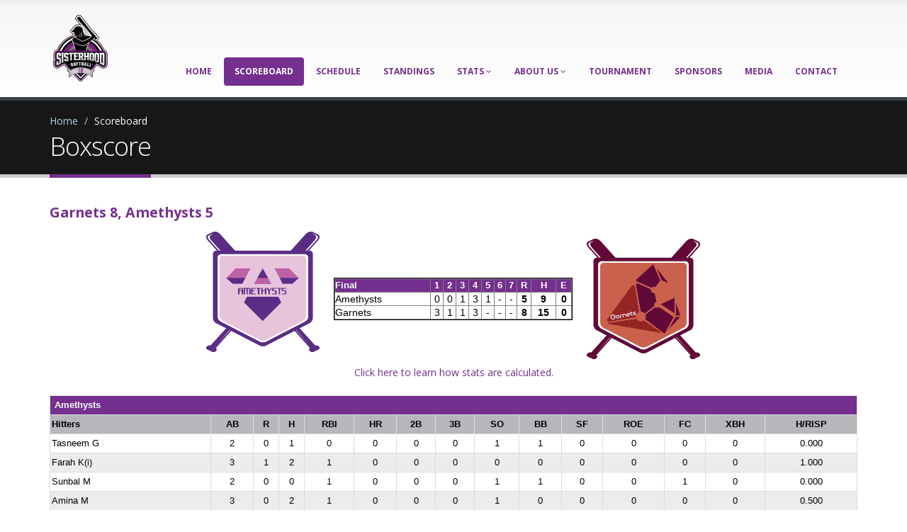

--- FILE ---
content_type: text/html
request_url: https://www.sisterhoodsoftball.com/index.asp?p=boxscore&gid=185
body_size: 5979
content:

<!DOCTYPE html>
<!--[if IE 8]>			<html class="ie ie8"> <![endif]-->
<!--[if IE 9]>			<html class="ie ie9"> <![endif]-->
<!--[if gt IE 9]><!-->	<html> <!--<![endif]-->
	<head>

		<!-- Basic -->
		<meta charset="utf-8">
		<title>Sisterhood Softball League - Boxscore</title>
		<meta name="description" content="SSL - Sisterhood Softball league" />
		<meta name="keywords" content="softball, baseball, soft-ball,  league, summer, toronto, mississauga, ontario , canada, muslim, sports, stats, women, hijab" />
		<meta name="author" content="Galaxystream.com - web design" />
  		<link rel="SHORTCUT ICON" HREF="img/favicon.ico" type="image/x-icon" />


		<!-- Mobile Metas -->
		<meta name="viewport" content="width=device-width, initial-scale=1.0">

		<!-- Web Fonts  -->
		<link href="https://fonts.googleapis.com/css?family=Open+Sans:300,400,600,700,800|Shadows+Into+Light" rel="stylesheet" type="text/css">

		<!-- Libs CSS -->
		<link rel="stylesheet" href="css/bootstrap.css">
		<link rel="stylesheet" href="css/fonts/font-awesome/css/font-awesome.css">
		<!-- <link rel="stylesheet" href="vendor/flexslider/flexslider.css" media="screen" /> -->
		<link rel="stylesheet" href="vendor/owl-carousel/owl.carousel.css" media="screen">
		<link rel="stylesheet" href="vendor/owl-carousel/owl.theme.css" media="screen">
		<link rel="stylesheet" href="vendor/magnific-popup/magnific-popup.css" media="screen">

		<!-- Theme CSS -->
		<link rel="stylesheet" href="css/theme.css">
		<link rel="stylesheet" href="css/theme-elements.css">
		<link rel="stylesheet" href="css/theme-animate.css">

		
		<!-- Skin CSS -->
		<link rel="stylesheet" href="css/skins/purple.css">

		<!-- Custom CSS -->
		<link rel="stylesheet" href="css/custom.css">

		<!-- Responsive CSS -->
		<link rel="stylesheet" href="css/theme-responsive.css" />

		<!-- Head Libs -->
		<script src="vendor/modernizr.js"></script>

		<!-- DATA TABLES -->
				<!-- Libs
				<script src="vendor/jquery.js"></script>
				<link rel="stylesheet" type="text/css" href="vendor/datatables/dataTables.bootstrap.css">
		<!-- DATA TABLES -->

		<link rel="stylesheet" type="text/css" href="//code.jquery.com/ui/1.10.3/themes/smoothness/jquery-ui.css">
		<link rel="stylesheet" type="text/css" href="//cdn.datatables.net/plug-ins/e9421181788/integration/jqueryui/dataTables.jqueryui.css">
		<script type="text/javascript" language="javascript" src="//code.jquery.com/jquery-1.10.2.min.js"></script>
		<script type="text/javascript" language="javascript" src="//cdn.datatables.net/1.10.0/js/jquery.dataTables.js"></script>
		<script type="text/javascript" language="javascript" src="//cdn.datatables.net/plug-ins/e9421181788/integration/jqueryui/dataTables.jqueryui.js"></script>

		<!--[if IE]>
			<link rel="stylesheet" href="css/ie.css">
		<![endif]-->

		<!--[if lte IE 8]>
			<script src="vendor/respond.js"></script>
		<![endif]-->



		<meta property="og:title" content="Sisterhood Softball League - Boxscore" />
		<meta property="og:description" content="SSL - Sisterhood Softball league" />
        <meta property="og:type" content="website" />
		<meta property="og:image" content="http://sisterhoodsoftball.com/img/sister-hood-logo-h100.png" />
        <meta property="og:image" content="http://sisterhoodsoftball.com/img/sister-hood-logo-h100.png" />
        <meta property="og:site_name" content="Sisterhood Softball League" />
		
		<meta property="og:url" content="http://sisterhoodsoftball.com" />



	</head>
	<body>

		<div class="body">

			<header>

				<div class="container">


					<h1 class="logo">
						<a href="index.asp">
							<img alt="SSL" src="img/sisterhood-logo-2025-h100.png"  >
						</a>
					</h1>



					<nav>
			<ul class="nav nav-pills nav-top">

							<li>
							</li>
							<li>
							</li>
						</ul>


					</nav>
					<button class="btn btn-responsive-nav btn-inverse" data-toggle="collapse" data-target=".nav-main-collapse">
						<i class="icon icon-bars"></i>
					</button>
				</div>




				<div class="navbar-collapse nav-main-collapse collapse">
					<div class="container">

						<nav class="nav-main mega-menu">
							<ul class="nav nav-pills nav-main" id="mainMenu">
								<li class="">
									<a class="dropdown-toggle" href="?p=home&s=11">Home</a>
								</li>
								<li class="active">
									<a href="?p=scoreboard">Scoreboard</a>
								</li>
								<li class="">
									<a href="?p=schedules&s=11">Schedule</a>
								</li>
								<li class="">
									<a href="?p=standings&s=11">Standings</a>
								</li>

								<li class="dropdown ">
									<a class="dropdown-toggle" href="?p=stats&s=11">
										Stats
										<i class="icon icon-angle-down"></i>
									</a>
									<ul class="dropdown-menu">
										<li><a href="?p=stats&s=11">Batting Stats</a></li>
										<li><a href="?p=stats-pitching&s=11">Pitching Stats</a></li>
										<li><a href="?p=cstats">Career Batting Stats</a></li>
										<li><a href="?p=career-pitching-stats">Career Pitching Stats</a></li>
										<li><a href="?p=teams">Teams</a></li>
										<li><a href="?p=players">Players</a></li>
										<!--<li><a href="?p=records">Records</a></li>-->

									</ul>
								</li>
								<li class="dropdown ">
									<a class="dropdown-toggle" href="?p=about">
										About Us
										<i class="icon icon-angle-down"></i>
									</a>
									<ul class="dropdown-menu">
										<li><a href="?p=story">Our Story</a></li>
										<li><a href="?p=mission">Mission & Objectives</a></li>
										<li><a href="?p=board">Board</a></li>
										<li><a href="?p=rules">Rules</a></li>
										<li><a href="?p=by-laws">By-Laws</a></li>
										<li><a href="?p=faq">FAQ</a></li>
										<li><a href="?p=ssl-store">SSL Store</a></li>
                                                                                 <li><a href="?p=records">Annual Report</a></li>
										<!--<li><a href="?p=history">Awards</a></li> -->


									</ul>
								</li>


								<li class="">
									<a href="?p=events">Tournament</a>
								</li>

								<li class="">
									<a href="?p=sponsors">Sponsors</a>
								</li>

								<li class="">
									<a href="?p=media">Media</a>
								</li>

								<li class="">
									<a href="?p=contact">Contact</a>
								</li>

								<!--
								<li class="dropdown ">
									<a class="dropdown-toggle" href="?p=contact">
										Contact
										<i class="icon icon-angle-down"></i>
									</a>
									<ul class="dropdown-menu">


										<li><a href="?p=volunteer">Volunteer</a></li>

									</ul>
								</li>


								<li class="">
									<a href="?p=tournament">Tourney</a>
								</li>
								-->



							</ul>
						</nav>
					</div>
				</div>
			</header>

			<div role="main" class="main">

				<section class="page-top">
					<div class="container">
						<div class="row">
							<div class="col-md-12">
								<ul class="breadcrumb">
									<li><a href="?p=home">Home</a></li>
									<li class="active">Scoreboard</li>
								</ul>
							</div>
						</div>
						<div class="row">
							<div class="col-md-12">
								<h2>Boxscore</h2>
							</div>
						</div>
					</div>
				</section>

				<div class="container">

					<div class="row">

				
						<div class="col-md-12">

				


							<div class="row">
								<div class="col-md-12">



								 

	<title>Sisterhood Softball League - Boxscore - Garnets 8, Amethysts 5 </title>

<table border="0" width="100%" id="table4">
	<tr>
		<td>
		<h4><strong>Garnets 8, Amethysts 5</strong></h4>

		</td>
	</tr>
	<tr>
		<td>
		 
        </td>
	</tr>
	<tr>
		<td>

		<table border="0" width="100%" id="table5">
			<tr>
				<td align="right">

				<p align="right">
				<a href="index.asp?p=team-stats&t=21">

						<img class="img-responsive appear-animation bounceIn appear-animation-visible" data-appear-animation="bounceIn" src="html/images/teams/Amethysts.png" style="max-height: 200px; max-width: 200px; padding-left:20px;padding-right:20px;"  border="0"/>

			</a></p>

				</td>
				<td>
				<!-- ----------------------------START scoreboard -------------------------------------->
				<table border="1" width="100%" style="border-collapse: collapse" bordercolor="#000000" cellpadding="5" bgcolor="#F3F3F3">

				<tr>
				<td>

					<table border="1" width="100%" id="table1" style="border-collapse: collapse" bordercolor="#808080" bgcolor="#DCDCDC" cellpadding="2">
					<tr class="statheadBoxScore">
						<td class="firstCol">
						Final</td>
						<td >1</td>
					<td >2</td>
					<td >3</td>
					<td >4</td>
					<td >5</td>
					<td >6</td>
					<td >7</td>
					<td >R</td>
					<td >H</td>
					<td >E</td>
					</tr>
					<tr class="boxscoreRows">
						<td class="firstCol">Amethysts</td>
						<td>0</td>
						<td>0</td>
						<td>1</td>
						<td>3</td>
						<td>1</td>
						<td>-</td>
						<td>-</td>
						<td><b>5</b></td>
						<td><b>9</b></td>
						<td><b>0</b></td>
					</tr>
					<tr class="boxscoreRows">
						<td class="firstCol">Garnets</td>
						<td>3</td>
						<td>1</td>
						<td>1</td>
						<td>3</td>
						<td>-</td>
						<td>-</td>
						<td>-</td>
						<td><b>8</b></td>
						<td><b>15</b></td>
						<td><b>0</b></td>
					</tr>
				</table>

				</td>
			</tr>
			</table>
				<!-- ----------------------------end scoreboard -------------------------------------->
				</td>
				<td>
				<p align="center">
					<a href="index.asp?p=team-stats&t=18">
					<img class="img-responsive pull-left appear-animation bounceIn appear-animation-visible" data-appear-animation="bounceIn" src="html/images/teams/Garnets.png" style="max-height: 200px; max-width: 200px; padding-left:20px;padding-right:20px;float:left;"  border="0"/>

					</a>
				</p>
				</td>
			</tr>
		</table>
		</td>
	</tr>
</table>
<center><a href="https://en.wikipedia.org/wiki/Baseball_statistics#Batting_statistics" target="_blank">Click here to learn how stats are calculated. </a></center>


<br/>
<!-- ----------------------------START VTEAM Player boxscore -------------------------------------->

		<table class="tablehead" border="1" cellpadding="0" cellspacing="0" width="100%" style="border-collapse: collapse" bordercolor="#DCDCDC" onMouseover="changeto(event, 'lemonchiffon')" onMouseout="changeback(event, '')">
			<tr id="ignore" class="stathead" >
				<td colspan="15">&nbsp;Amethysts</td>
			</tr>
			<tr id="ignore" class="titlerow">
						<td class="firstCol">
						Hitters</td>
						<td>AB</td>
						<td>R</td>
						<td>H</td>
						<td>RBI</td>
						<td>HR</td>
						<td>2B</td>
						<td>3B</td>
						<td>SO</td>
						<td>BB</td>
						<td>SF</td>
						<td>ROE</td>
						<td>FC</td>
						<td>XBH</td>
						<td>H/RISP</td>
					</tr>
			
			<tr class="oddrow" >
				<td class="firstCol" width="20%">
				<a href="index.asp?p=profile&pid=100">
				Tasneem&nbsp;G</a></td>
				<td>2</td>
				<td>0</td>
				<td>1</td>
				<td>0</td>
				<td>0</td>
				<td>0</td>
				<td>0</td>
				<td>1</td>
				<td>1</td>
				<td>0</td>
				<td>0</td>
				<td>0</td>
				<td>0</td>
				<td>0.000</td>

			</tr>
		
			<tr class="evenrow" >
				<td class="firstCol" width="20%">
				<a href="index.asp?p=profile&pid=194">
				Farah&nbsp;K(i)</a></td>
				<td>3</td>
				<td>1</td>
				<td>2</td>
				<td>1</td>
				<td>0</td>
				<td>0</td>
				<td>0</td>
				<td>0</td>
				<td>0</td>
				<td>0</td>
				<td>0</td>
				<td>0</td>
				<td>0</td>
				<td>1.000</td>

			</tr>
		
			<tr class="oddrow" >
				<td class="firstCol" width="20%">
				<a href="index.asp?p=profile&pid=240">
				Sunbal&nbsp;M</a></td>
				<td>2</td>
				<td>0</td>
				<td>0</td>
				<td>1</td>
				<td>0</td>
				<td>0</td>
				<td>0</td>
				<td>1</td>
				<td>1</td>
				<td>0</td>
				<td>0</td>
				<td>1</td>
				<td>0</td>
				<td>0.000</td>

			</tr>
		
			<tr class="evenrow" >
				<td class="firstCol" width="20%">
				<a href="index.asp?p=profile&pid=36">
				Amina&nbsp;M</a></td>
				<td>3</td>
				<td>0</td>
				<td>2</td>
				<td>1</td>
				<td>0</td>
				<td>0</td>
				<td>0</td>
				<td>1</td>
				<td>0</td>
				<td>0</td>
				<td>0</td>
				<td>0</td>
				<td>0</td>
				<td>0.500</td>

			</tr>
		
			<tr class="oddrow" >
				<td class="firstCol" width="20%">
				<a href="index.asp?p=profile&pid=49">
				Nadia&nbsp;M</a></td>
				<td>2</td>
				<td>1</td>
				<td>1</td>
				<td>0</td>
				<td>0</td>
				<td>0</td>
				<td>0</td>
				<td>1</td>
				<td>1</td>
				<td>0</td>
				<td>0</td>
				<td>0</td>
				<td>0</td>
				<td>0.000</td>

			</tr>
		
			<tr class="evenrow" >
				<td class="firstCol" width="20%">
				<a href="index.asp?p=profile&pid=229">
				Sahra&nbsp;G</a></td>
				<td>1</td>
				<td>1</td>
				<td>0</td>
				<td>0</td>
				<td>0</td>
				<td>0</td>
				<td>0</td>
				<td>1</td>
				<td>2</td>
				<td>0</td>
				<td>0</td>
				<td>0</td>
				<td>0</td>
				<td>0.000</td>

			</tr>
		
			<tr class="oddrow" >
				<td class="firstCol" width="20%">
				<a href="index.asp?p=profile&pid=226">
				Rabia&nbsp;B</a></td>
				<td>2</td>
				<td>0</td>
				<td>1</td>
				<td>0</td>
				<td>0</td>
				<td>0</td>
				<td>0</td>
				<td>0</td>
				<td>1</td>
				<td>0</td>
				<td>0</td>
				<td>1</td>
				<td>0</td>
				<td>0.500</td>

			</tr>
		
			<tr class="evenrow" >
				<td class="firstCol" width="20%">
				<a href="index.asp?p=profile&pid=249">
				Sabeen&nbsp;M</a></td>
				<td>2</td>
				<td>1</td>
				<td>1</td>
				<td>1</td>
				<td>0</td>
				<td>0</td>
				<td>0</td>
				<td>0</td>
				<td>1</td>
				<td>0</td>
				<td>0</td>
				<td>1</td>
				<td>0</td>
				<td>0.500</td>

			</tr>
		
			<tr class="oddrow" >
				<td class="firstCol" width="20%">
				<a href="index.asp?p=profile&pid=233">
				Shafaq&nbsp;G</a></td>
				<td>3</td>
				<td>0</td>
				<td>0</td>
				<td>0</td>
				<td>0</td>
				<td>0</td>
				<td>0</td>
				<td>2</td>
				<td>0</td>
				<td>0</td>
				<td>0</td>
				<td>0</td>
				<td>0</td>
				<td>0.000</td>

			</tr>
		
			<tr class="evenrow" >
				<td class="firstCol" width="20%">
				<a href="index.asp?p=profile&pid=199">
				Aneesa&nbsp;K</a></td>
				<td>3</td>
				<td>1</td>
				<td>1</td>
				<td>1</td>
				<td>0</td>
				<td>1</td>
				<td>0</td>
				<td>0</td>
				<td>0</td>
				<td>0</td>
				<td>0</td>
				<td>1</td>
				<td>1</td>
				<td>0.000</td>

			</tr>
		
			<tr class="titlerow">
				<td class="firstCol">Totals</td>
				<td>30</td>
				<td>5</td>
				<td>9</td>
				<td>5</td>
				<td>0</td>
				<td>1</td>
				<td>0</td>
				<td>7</td>
				<td>7</td>
				<td>0</td>
				<td>0</td>
				<td>4</td>
				<td>1</td>
				<td>0.267</td>


			</tr>
		</table>
		<br/>
		<!-- --------------------------- END VTEAM Player boxscore ----------------------- -->
		

		<!-- ----------------------------START HTEAM Player boxscore -------------------------------------->
		
		<table class="tablehead" border="1" cellpadding="0" cellspacing="0" width="100%" style="border-collapse: collapse" bordercolor="#DCDCDC" onMouseover="changeto(event, 'lemonchiffon')" onMouseout="changeback(event, '')">
			<tr id="ignore" class="stathead" >
				<td colspan="15">&nbsp;Garnets</td>
			</tr>
			<tr id="ignore" class="titlerow">
						<td class="firstCol">
						Hitters</td>
						<td>AB</td>
						<td>R</td>
						<td>H</td>
						<td>RBI</td>
						<td>HR</td>
						<td>2B</td>
						<td>3B</td>
						<td>SO</td>
						<td>BB</td>
						<td>SF</td>
						<td>ROE</td>
						<td>FC</td>
						<td>XBH</td>
						<td>H/RISP</td>

					</tr>
			
			<tr class="oddrow" >
				<td class="firstCol" width="20%">
					<a href="index.asp?p=profile&pid=43">
					Nimi&nbsp;M</a> </td>
				<td>3</td>
				<td>1</td>
				<td>2</td>
				<td>1</td>
				<td>0</td>
				<td>0</td>
				<td>0</td>
				<td>0</td>
				<td>0</td>
				<td>0</td>
				<td>0</td>
				<td>0</td>
				<td>0</td>
				<td>0.500</td>
			</tr>
		
			<tr class="evenrow" >
				<td class="firstCol" width="20%">
					<a href="index.asp?p=profile&pid=129">
					Asma&nbsp;S</a> </td>
				<td>3</td>
				<td>1</td>
				<td>0</td>
				<td>0</td>
				<td>0</td>
				<td>0</td>
				<td>0</td>
				<td>2</td>
				<td>0</td>
				<td>0</td>
				<td>0</td>
				<td>1</td>
				<td>0</td>
				<td>0.000</td>
			</tr>
		
			<tr class="oddrow" >
				<td class="firstCol" width="20%">
					<a href="index.asp?p=profile&pid=192">
					Nida&nbsp;K</a> </td>
				<td>3</td>
				<td>2</td>
				<td>2</td>
				<td>2</td>
				<td>0</td>
				<td>1</td>
				<td>0</td>
				<td>0</td>
				<td>0</td>
				<td>0</td>
				<td>0</td>
				<td>0</td>
				<td>1</td>
				<td>0.500</td>
			</tr>
		
			<tr class="evenrow" >
				<td class="firstCol" width="20%">
					<a href="index.asp?p=profile&pid=158">
					Zobia&nbsp;A</a> </td>
				<td>3</td>
				<td>1</td>
				<td>3</td>
				<td>3</td>
				<td>0</td>
				<td>0</td>
				<td>0</td>
				<td>0</td>
				<td>0</td>
				<td>0</td>
				<td>0</td>
				<td>0</td>
				<td>0</td>
				<td>1.000</td>
			</tr>
		
			<tr class="oddrow" >
				<td class="firstCol" width="20%">
					<a href="index.asp?p=profile&pid=86">
					Aiysha&nbsp;L</a> </td>
				<td>2</td>
				<td>1</td>
				<td>1</td>
				<td>0</td>
				<td>0</td>
				<td>0</td>
				<td>0</td>
				<td>1</td>
				<td>1</td>
				<td>0</td>
				<td>0</td>
				<td>0</td>
				<td>0</td>
				<td>0.000</td>
			</tr>
		
			<tr class="evenrow" >
				<td class="firstCol" width="20%">
					<a href="index.asp?p=profile&pid=109">
					Nida&nbsp;M</a> </td>
				<td>2</td>
				<td>0</td>
				<td>0</td>
				<td>0</td>
				<td>0</td>
				<td>0</td>
				<td>0</td>
				<td>0</td>
				<td>0</td>
				<td>0</td>
				<td>0</td>
				<td>2</td>
				<td>0</td>
				<td>0.000</td>
			</tr>
		
			<tr class="oddrow" >
				<td class="firstCol" width="20%">
					<a href="index.asp?p=profile&pid=209">
					Hanadi&nbsp;G</a> </td>
				<td>2</td>
				<td>0</td>
				<td>2</td>
				<td>2</td>
				<td>0</td>
				<td>0</td>
				<td>0</td>
				<td>0</td>
				<td>0</td>
				<td>0</td>
				<td>0</td>
				<td>0</td>
				<td>0</td>
				<td>1.000</td>
			</tr>
		
			<tr class="evenrow" >
				<td class="firstCol" width="20%">
					<a href="index.asp?p=profile&pid=206">
					Farzana&nbsp;V</a> </td>
				<td>2</td>
				<td>0</td>
				<td>0</td>
				<td>0</td>
				<td>0</td>
				<td>0</td>
				<td>0</td>
				<td>1</td>
				<td>0</td>
				<td>0</td>
				<td>0</td>
				<td>0</td>
				<td>0</td>
				<td>0.000</td>
			</tr>
		
			<tr class="oddrow" >
				<td class="firstCol" width="20%">
					<a href="index.asp?p=profile&pid=230">
					Samar&nbsp;E</a> </td>
				<td>2</td>
				<td>1</td>
				<td>2</td>
				<td>0</td>
				<td>0</td>
				<td>0</td>
				<td>0</td>
				<td>0</td>
				<td>0</td>
				<td>0</td>
				<td>0</td>
				<td>0</td>
				<td>0</td>
				<td>1.000</td>
			</tr>
		
			<tr class="evenrow" >
				<td class="firstCol" width="20%">
					<a href="index.asp?p=profile&pid=142">
					Loloa&nbsp;T</a> </td>
				<td>2</td>
				<td>0</td>
				<td>1</td>
				<td>0</td>
				<td>0</td>
				<td>0</td>
				<td>0</td>
				<td>0</td>
				<td>0</td>
				<td>0</td>
				<td>0</td>
				<td>0</td>
				<td>0</td>
				<td>0.000</td>
			</tr>
		
			<tr class="oddrow" >
				<td class="firstCol" width="20%">
					<a href="index.asp?p=profile&pid=211">
					Isra&nbsp;R</a> </td>
				<td>1</td>
				<td>1</td>
				<td>1</td>
				<td>0</td>
				<td>0</td>
				<td>0</td>
				<td>0</td>
				<td>0</td>
				<td>1</td>
				<td>0</td>
				<td>0</td>
				<td>0</td>
				<td>0</td>
				<td>0.000</td>
			</tr>
		
			<tr class="evenrow" >
				<td class="firstCol" width="20%">
					<a href="index.asp?p=profile&pid=217">
					Maria&nbsp;S</a> </td>
				<td>2</td>
				<td>0</td>
				<td>1</td>
				<td>0</td>
				<td>0</td>
				<td>0</td>
				<td>0</td>
				<td>1</td>
				<td>0</td>
				<td>0</td>
				<td>0</td>
				<td>0</td>
				<td>0</td>
				<td>0.000</td>
			</tr>
		
			<tr class="titlerow">
				<td class="firstCol">Totals</td>
				<td>29</td>
				<td>8</td>
				<td>15</td>
				<td>8</td>
				<td>0</td>
				<td>1</td>
				<td>0</td>
				<td>5</td>
				<td>2</td>
				<td>0</td>
				<td>0</td>
				<td>3</td>
				<td>1</td>
				<td>0.375</td>

			</tr>
		</table>

		<br/>

		<!-- --------------------------- END HTEAM Player boxscore ----------------------- -->
		
		<br/>
		<!-- ----------------------------START VTEAM Pitcher boxscore -------------------------------------->
		


		<table class="tablehead" border="1" cellpadding="0" cellspacing="0" width="100%" style="border-collapse: collapse" bordercolor="#DCDCDC" >
			<tr class="stathead" >
				<td colspan="17">&nbsp;Amethysts</td>
			</tr>
			<tr class="titlerow">
						<td class="firstCol">
						Pitchers</td>
						<td>IP</td>
						<td>H</td>
						<td>R</td>
						<td>ER</td>
						<td>HR</td>
						<td>BB</td>
						<td>K</td>
						<td>BF</td>
						<td>Balls</td>
						<td>Strikes</td>
						<td>PIT</td>
						<td>IBB</td>
						<td>AO</td>
						<td>GO</td>
						<td>FPS</td>
						<td>FPB</td>
					</tr>
		
			<tr class="oddrow" >
				<td class="firstCol">
					<a href="index.asp?p=profile&pid=36">
					Amina&nbsp;M&nbsp; (L)</a></td>
				<td>4</td>
				<td>15</td>
				<td>8</td>
				<td>8</td>
				<td>0</td>
				<td>2</td>
				<td>5</td>

				<td>29</td>
				<td>14</td>
				<td>40</td>
				<td>54</td>
				<td>0</td>
				<td>3</td>
				<td>4</td>
				<td>21</td>
				<td>8</td>

			</tr>
		

			<tr class="titlerow">
				<td class="firstCol">Totals</td>
				<td>4</td>
				<td>15</td>
				<td>8</td>
				<td>8</td>
				<td>0</td>
				<td>2</td>
				<td>5</td>
				<td>29</td>
				<td>14</td>
				<td>40</td>
				<td>54</td>
				<td>0</td>
				<td>3</td>
				<td>4</td>
				<td>21</td>
				<td>8</td>
				<td></td>

			</tr>
		</table>
		<!-- --------------------------- END VTEAM Pitcher boxscore ----------------------- -->
		
		<!-- ----------------------------START HTEAM Pitcher boxscore -------------------------------------->
		
		<table class="tablehead" border="1" cellpadding="0" cellspacing="0" width="100%" style="border-collapse: collapse" bordercolor="#DCDCDC" >
			<tr class="stathead" >
				<td colspan="17">&nbsp;Garnets</td>
			</tr>
			<tr class="titlerow">
						<td class="firstCol">
						Pitchers</td>
						<td>IP</td>
						<td>H</td>
						<td>R</td>
						<td>ER</td>
						<td>HR</td>
						<td>BB</td>
						<td>K</td>
						<td>BF</td>
						<td>Balls</td>
						<td>Strikes</td>
						<td>PIT</td>
						<td>IBB</td>
						<td>AO</td>
						<td>GO</td>
						<td>FPS</td>
						<td>FPB</td>
					</tr>

		
		<tr class="oddrow" >
				<td class="firstCol">
					<a href="index.asp?p=profile&pid=158">
					Zobia&nbsp;A&nbsp; (W)</a></td>
				<td>5</td>
				<td>9</td>
				<td>5</td>
				<td>5</td>
				<td>0</td>
				<td>7</td>
				<td>7</td>

				<td>30</td>
				<td>32</td>
				<td>40</td>
				<td>72</td>
				<td>0</td>
				<td>1</td>
				<td>6</td>
				<td>20</td>
				<td>10</td>

			</tr>
		


			<tr class="titlerow">
				<td class="firstCol">Totals</td>
				<td>5</td>
				<td>9</td>
				<td>5</td>
				<td>5</td>
				<td>0</td>
				<td>7</td>
				<td>7</td>
				<td>30</td>
				<td>32</td>
				<td>40</td>
				<td>72</td>
				<td>0</td>
				<td>1</td>
				<td>6</td>
				<td>20</td>
				<td>10</td>
				<td></td>


			</tr>
		</table>
		<!-- --------------------------- END HTEAM Pitcher boxscore ----------------------- -->

		

<br/>
<div class="table-responsive">
  <table class="table table-bordered">
	<tr id="ignore" class="stathead" >
		<td colspan="5">Glossary</td>
	</tr>
    <tr class="oddrow">
    	<td class="firstCol"><strong>GP:</strong> Games Played</td>
        <td class="firstCol"><strong>AB:</strong> At Bats</td>
        <td class="firstCol"><strong>R:</strong> Runs</td>
        <td class="firstCol"><strong>H:</strong> Hits</td>
        <td class="firstCol"><strong>2B:</strong> Doubles</td>

    </tr>

    <tr class="oddrow">
    	<td class="firstCol"><strong>3B:</strong> Triples</td>
    	<td class="firstCol"><strong>HR:</strong> Home Runs</td>
        <td class="firstCol"><strong>RBI:</strong> Runs Batted In</td>
        <td class="firstCol"><strong>BB:</strong> Walks</td>
        <td class="firstCol"><strong>SO:</strong> Strikeouts</td>

    </tr>

       <tr class="oddrow">
       	<td class="firstCol"><strong>SF:</strong> Sac. Fly</td>
    	<td class="firstCol"><strong>OBP:</strong> On Base Percentage</td>
        <td class="firstCol"><strong>SLG:</strong> Slugging Percentage</td>
        <td class="firstCol"><strong>Avg:</strong> Batting Average</td>
        <td class="firstCol"><strong>XBH:</strong> Extra Base hits</td>
    </tr>

  <tr class="oddrow">
   	    
		
		<td class="firstCol"><strong>H/RISP:</strong> Avg with Runners in Scoring Position</td>
        <td class="firstCol" colspan="4"><strong>Qualified:</strong> Player must play  games. (1/2 of Max GP)</td>
   </tr>
  <tr class="oddrow">
    	<td class="firstCol"><strong>GP:</strong> Games Played</td>
        <td class="firstCol"><strong>Wins:</strong> Wins</td>
        <td class="firstCol"><strong>Loss:</strong> Losses</td>
        <td class="firstCol"><strong>Tie:</strong> Tie</td>
        <td class="firstCol"><strong>SO:</strong> Shutouts</td>

    </tr>

    <tr class="oddrow">
    	<td class="firstCol"><strong>IP:</strong> Innings Pitched</td>
    	<td class="firstCol"><strong>Hits:</strong> Hits</td>
        <td class="firstCol"><strong>Runs:</strong> Runs</td>
        <td class="firstCol"><strong>ER:</strong> Earned Runs</td>
        <td class="firstCol"><strong>HR:</strong> Home Runs Given</td>
    </tr>

       <tr class="oddrow">
       	<td class="firstCol"><strong>BB:</strong> Walks</td>
    	<td class="firstCol"><strong>K:</strong> Strikeouts</td>
        <td class="firstCol"><strong>BF:</strong> Batters Faced</td>
        <td class="firstCol"><strong>Balls:</strong> Balls Thrown</td>
        <td class="firstCol"><strong>Strikes:</strong> Strikes Thrown</td>
    </tr>


      <tr class="oddrow">
      	    <td class="firstCol"><strong>PIT:</strong> Total Pitches</td>
           <td class="firstCol"><strong>IBB:</strong> Intentional Walks</td>
           <td class="firstCol"><strong>FPB:</strong> First Pitch Balls</td>
           <td class="firstCol"><strong>GO:</strong> Number of Ground Outs</td>
           <td class="firstCol"><strong>FPS:</strong> First Pitch Strikes</td>
   </tr>

      <tr class="oddrow">
      		<td class="firstCol" colspan="2"><strong>AO:</strong> Number of Air Outs (Fly Balls, Popups, Line Drives)</td>
           <td class="firstCol"><strong>K/BB:</strong>Strikeout/Walk Ratio</td>
           <td class="firstCol"><strong>B/S:</strong>Balls/Strike Ratio</td>
		    <td class="firstCol"><strong>ERA:</strong> Earned Runs Average</td>


   </tr>
    <tr class="oddrow">
			<td class="firstCol"><strong>WHIP:</strong>Walks plus hits per inning pitched</td>
           <td class="firstCol"><strong>BAA:</strong>Batting average against</td>
		   	<td class="firstCol"><strong></strong></td>
			<td class="firstCol"><strong></strong></td>
			<td class="firstCol"><strong></strong></td>

   </tr>

 </table>
</div>

<center><a href="https://en.wikipedia.org/wiki/Baseball_statistics#Batting_statistics" target="_blank">Click here to learn how stats are calculated. </a></center>








								</div>
							</div>

							<hr class="tall">

							<div class="row">
								<div class="col-md-12">
								<!-- more content here -->
								</div>
							</div>

						</div>

				
					</div>

				</div>

			</div>

			<footer>


				<div class="container">
					<div class="row">

						<div class="col-md-3">
							<img alt="SSL" src="img/logo-2025.png" class="img-fluid" style="height: 250px; width: auto;">

						</div>

						<div class="col-md-3">
						<h4>Registration</h4>
						<a target="_blank" href="https://www.sisterhoodsoftball.ca/?p=registration">Click here for registration!</a>

							<!-- <p>
							<p>Registration is currently closed.</p>
							<a href="?p=registration"><button class="btn btn-large btn-primary" type="button">Click here to be added to waiting list</button></a>
							</p>-->

						</div>


						<div class="col-md-3">


						<h4>Quick Links</h4>


							<ul class="list list-icons list-icons-sm">

								<li><i class="fas fa-angle-right"></i><a href="?p=about" class="link-hover-style-1 ml-1"> About Us</a></li>
								<li><i class="fas fa-angle-right"></i><a href="?p=rules" class="link-hover-style-1 ml-1"> Rules</a></li>
								<li><i class="fas fa-angle-right"></i><a href="?p=contact#FAQ" class="link-hover-style-1 ml-1"> FAQ</a></li>
								<li><i class="fas fa-angle-right"></i><a href="?p=sponsors" class="link-hover-style-1 ml-1"> Sponsors</a></li>
							</ul>






						</div>

						<div class="col-md-3">
							<h4>Follow Us</h4>
							<div class="social-icons">
								<ul class="social-icons">
									<li class="instagram"><a href="https://www.instagram.com/sisterhoodsoftball/" target="_blank" data-placement="bottom" rel="tooltip" title="Sisterhood Softball on Instagram">Instagram</a></li>
									<li class="facebook"><a href="https://www.facebook.com/sisterhoodsoftball/" target="_blank" data-placement="bottom" rel="tooltip" title="Sisterhood Softball on Facebook">Facebook</a></li>

								</ul>
							</div>
						</div>
					</div>
				</div>
				<div class="footer-copyright">
					<div class="container">
						<div class="row">

							<div class="col-md-8">
								<p>Powered by <a href="http://galaxystream.com">GalaxyStream.com </a>© Copyright 2014-2022. All Rights Reserved.</p>
							</div>
							<div class="col-md-4">
								<nav id="sub-menu">
									<ul>
									<!--
										<li><a href="?p=about">About Us</a></li>
										<li><a href="?p=contact">Contact</a></li>
										-->
									</ul>
								</nav>
							</div>
						</div>
					</div>
				</div>
			</footer>
		</div>


		<!-- Libs -->
		<script src="js/plugins.js"></script>
		<script src="vendor/jquery.easing.js"></script>
		<script src="vendor/jquery.appear.js"></script>
		<script src="vendor/jquery.cookie.js"></script>

		<script src="vendor/bootstrap.js"></script>
		<script src="vendor/twitterjs/twitter.js"></script>
		<!--<script src="vendor/flexslider/jquery.flexslider.js"></script>-->
		<script src="vendor/owl-carousel/owl.carousel.js"></script>
		<script src="vendor/jflickrfeed/jflickrfeed.js"></script>
		<script src="vendor/magnific-popup/magnific-popup.js"></script>
		<script src="vendor/jquery.validate.js"></script>



		<!-- DATA TABLES
        <script type="text/javascript" src="vendor/datatables/jquery.dataTables.js"> </script>
		-->
        <script type="text/javascript" src="vendor/datatables/dataTables.bootstrap.js"> </script>
       <!-- <script type="text/javascript" src="vendor/datatables/dataTables.bootstrapPagination.js"> </script> -->
        <!-- DATA TABLES -->


		<!-- Theme Initializer -->
		<script src="js/theme.js"></script>

		<!-- Custom JS -->
		<script src="js/custom.js"></script>


		<!-- Global site tag (gtag.js) - Google Analytics -->
		<script async src="https://www.googletagmanager.com/gtag/js?id=UA-4478917-33"></script>
		<script>
		  window.dataLayer = window.dataLayer || [];
		  function gtag(){dataLayer.push(arguments);}
		  gtag('js', new Date());

		  gtag('config', 'UA-4478917-33');
		</script>




	<script defer src="https://static.cloudflareinsights.com/beacon.min.js/vcd15cbe7772f49c399c6a5babf22c1241717689176015" integrity="sha512-ZpsOmlRQV6y907TI0dKBHq9Md29nnaEIPlkf84rnaERnq6zvWvPUqr2ft8M1aS28oN72PdrCzSjY4U6VaAw1EQ==" data-cf-beacon='{"version":"2024.11.0","token":"0abf5646947543eeb4992e72b066258c","r":1,"server_timing":{"name":{"cfCacheStatus":true,"cfEdge":true,"cfExtPri":true,"cfL4":true,"cfOrigin":true,"cfSpeedBrain":true},"location_startswith":null}}' crossorigin="anonymous"></script>
</body>
</html>

--- FILE ---
content_type: text/css
request_url: https://www.sisterhoodsoftball.com/css/theme-elements.css
body_size: 8640
content:
/* Headings */
h1,
h2,
h3,
h4,
h5,
h6 {
	color: #121214;
	font-weight: 200;
	letter-spacing: -1px;
	margin: 0;
}

h1 {
	font-size: 3.2em;
	line-height: 44px;
	margin: 0 0 44px 0;
}

h2 {
	font-size: 2.6em;
	font-weight: 300;
	line-height: 42px;
	margin: 0 0 32px 0;
}

h3 {
	color: #CCC;
	font-size: 1.8em;
	font-weight: 400;
	letter-spacing: normal;
	line-height: 24px;
	margin-bottom: 33px;
	text-transform: uppercase;
}

h4 {
	color: #CCC;
	font-size: 1.4em;
	font-weight: 400;
	letter-spacing: normal;
	line-height: 27px;
	margin: 0 0 14px 0;
}

h5 {
	color: #CCC;
	font-size: 1em;
	font-weight: 600;
	letter-spacing: normal;
	line-height: 18px;
	margin: 0 0 14px 0;
	text-transform: uppercase;
}

h6 {
	color: #333;
	font-size: 1em;
	font-weight: 400;
	letter-spacing: normal;
	line-height: 18px;
	margin: 0 0 14px 0;
}

h1.big {
	font-size: 4.2em;
	line-height: 54px;
}

h1.short,
h2.short {
	margin-bottom: 15px;
}

h3.short,
h4.short,
h5.short,
h6.short {
	margin-bottom: 9px;
}

h1.shorter,
h2.shorter,
h3.shorter,
h4.shorter,
h5.shorter,
h6.shorter {
	margin-bottom: 0;
}

h1.tall,
h2.tall,
h3.tall,
h4.tall,
h5.tall,
h6.tall {
	margin-bottom: 33px;
}

h1.taller,
h2.taller,
h3.taller,
h4.taller,
h5.taller,
h6.taller {
	margin-bottom: 44px;
}

h1.spaced,
h2.spaced,
h3.spaced,
h4.spaced,
h5.spaced,
h6.spaced {
	margin-top: 22px;
}

h1.more-spaced,
h2.more-spaced,
h3.more-spaced,
h4.more-spaced,
h5.more-spaced,
h6.more-spaced {
	margin-top: 44px;
}

div.modal-header h3 {
	color: #333;
	text-transform: none;
}

h1.white,
h2.white,
h3.white,
h4.white,
h5.white {
	color: #FFF;
}

h1.text-shadow,
h2.text-shadow,
h3.text-shadow,
h4.text-shadow,
h5.text-shadow {
	text-shadow: 1px 1px 0 rgba(0, 0, 0, 0.2);
}

h2 .inverted {
	min-height: 60px;
}

h2.word-rotator-title {
	line-height: 54px;
}

/* Blockquote */
blockquote {
	font-size: 1em;
}

/* Paragraphs */
p {
	color: #777;
	line-height: 24px;
	margin: 0 0 20px;
}

p .alternative-font {
	display: inline-block;
	margin-top: -15px;
	position: relative;
	top: 3px;
	margin-bottom: -6px;
}

p.featured {
	font-size: 1.6em;
	line-height: 1.5em;
}

p.short {
	margin-bottom: 0;
}

p.tall {
	margin-bottom: 20px;
}

p.taller {
	margin-bottom: 40px;
}

/* Labels */
.label-dark,
.label-dark:hover {
	background: #111;
	text-decoration: none;
	font-weight: normal;
}

/* Drop Caps */
p.drop-caps:first-child:first-letter {
	float: left;
	font-size: 75px;
	line-height: 60px;
	padding: 4px;
	margin-right: 5px;
	margin-top: 5px;
	font-family: Georgia;
}

p.drop-caps.secundary:first-child:first-letter {
	background-color: #CCC;
	color: #FFF;
	padding: 6px;
	margin-right: 5px;
	-moz-border-radius: 4px;
	-webkit-border-radius: 4px;
	border-radius: 4px;
}

/* Divider Line */
hr {
	border: 0;
	height: 1px;
	background-image: -webkit-linear-gradient(left, rgba(0,0,0,0), rgba(0,0,0,0.20), rgba(0,0,0,0));
	background-image: -moz-linear-gradient(left, rgba(0,0,0,0), rgba(0,0,0,0.20), rgba(0,0,0,0));
	background-image: -ms-linear-gradient(left, rgba(0,0,0,0), rgba(0,0,0,0.20), rgba(0,0,0,0));
	background-image: -o-linear-gradient(left, rgba(0,0,0,0), rgba(0,0,0,0.20), rgba(0,0,0,0));
	margin: 22px 0 22px 0;
}

hr.short {
	margin: 11px 0 11px 0;
}

hr.tall {
	margin: 44px 0 44px 0;
}

hr.taller {
	margin: 66px 0 66px 0;
}

hr.light {
	background-image: -webkit-linear-gradient(left, rgba(255,255,255,0), rgba(255,255,255,0.20), rgba(255,255,255,0));
	background-image: -moz-linear-gradient(left, rgba(255,255,255,0), rgba(255,255,255,0.20), rgba(255,255,255,0));
	background-image: -ms-linear-gradient(left, rgba(255,255,255,0), rgba(255,255,255,0.20), rgba(255,255,255,0));
	background-image: -o-linear-gradient(left, rgba(255,255,255,0), rgba(255,255,255,0.20), rgba(255,255,255,0));
}

/* Video Container */
.video-container {
	padding-top: 25px;
	padding-bottom: 50.5%;
	margin-bottom: 10px;
	position: relative;
	overflow: hidden;
	height: 0;
}

.video-container.vimeo {
	padding-top: 0;
	padding-bottom: 56.4%;
}

.video-container embed,
.video-container iframe,
.video-container object,
.video-container video {
	position: absolute;
	top: 0;
	left: 0;
	width: 100%;
	height: 100%;
}

/* Miscellaneous */
.center {
	text-align: center;
}

body a {
	outline: none !important;
}

.push-bottom {
	margin-bottom: 35px;
}

.push-top {
	margin-top: 35px;
}

.bold {
	font-weight: bold;
}

li {
	line-height: 24px;
}

.inverted {
	color: #FFF;
	display: inline-block;
	padding-left: 10px;
	padding-right: 10px;
}

.progress {
	-moz-border-radius: 25px;
	-webkit-border-radius: 25px;
	border-radius: 25px;
	height: 20px;
	background: #FAFAFA;
	box-shadow: 0 1px 2px rgba(0, 0, 0, 0.10) inset;
	overflow: visible;
}

.progress-bar {
	-moz-box-shadow: none;
	-webkit-box-shadow: none;
	box-shadow: none;
	position: relative;
	-moz-border-radius: 25px;
	-webkit-border-radius: 25px;
	border-radius: 25px;
}

span.progress-bar-tooltip {
	position: absolute;
	padding: 4px 8px;
	background-color: #333;
	color: #FFF;
	line-height: 15px;
	font-size: 11px;
	display: block;
	position: absolute;
	top: -28px;
	right: 5px;
	border-radius: 3px;
	-moz-border-radius: 3px;
	-webkit-border-radius: 3px;
	-o-border-radius: 3px;
	filter: alpha(opacity=0);
	opacity: 0;
}

span.progress-bar-tooltip:after {
	border-color: #333 transparent;
	border-style: solid;
	border-width: 5px 5px 0;
	bottom: -5px;
	content: "";
	display: block;
	left: 13px;
	position: absolute;
	width: 0;
}

/* Clearfix */
.clearfix:after {
	content: ".";
	display: block;
	clear: both;
	visibility: hidden;
	line-height: 0;
	height: 0;
}

.clearfix {
	display: inline-block;
}

html[xmlns] .clearfix {
	display: block;
}

* html .clearfix {
	height: 1%;
}

/* Buttons */
.btn-primary[disabled] {
	background-image: none;
}

.btn-icon i {
	margin-right: 10px;
}

.btn-icon-right i {
	margin-right: 0;
	margin-left: 10px;
}

/* Show Grid */
div.show-grid [class*="col-md-"] span.show-grid-block {
	background-color: #EEE;
	line-height: 40px;
	min-height: 40px;
	text-align: center;
	border: 1px solid #FFF;
	display: block;
}

/* Font Awesome */
div.fontawesome-icon-list [class*="col-md-"] {
	margin-bottom: 9px;
}

div.fontawesome-icon-list i {
	font-size: 1.3em;
	margin-right: 5px;
	display: inline-block;
	width: 30px;
	text-align: center;
	position: relative;
	top: 2px;
}

/* Forms */
.form-group:after {
	content: ".";
	display: block;
	clear: both;
	visibility: hidden;
	line-height: 0;
	height: 0;
}

form label {
	font-weight: normal;
}

.form-control {
	height: 46px;
	padding: 12px;
}

.form-control:focus {
	-moz-box-shadow: 0 1px 1px rgba(0, 0, 0, 0.075) inset;
	-webkit-box-shadow: 0 1px 1px rgba(0, 0, 0, 0.075) inset;
	box-shadow: 0 1px 1px rgba(0, 0, 0, 0.075) inset;
	border-color: #CCC;
}

textarea {
	resize: vertical;
}

select {
	border: 1px solid #E5E7E9;
	border-radius: 6px;
	height: 46px;
	padding: 12px;
	outline: none;
}

.label {
	font-weight: normal;
}

/* Forms Validations */
label.valid {
	display: inline-block;
	text-indent: -9999px;
}

label.error {
	color: #C10000;
	font-size: 0.9em;
	margin-top: -5px;
	padding: 0;
}

/* Alternative Font Style */
.alternative-font {
	color: #CCC;
	font-family: "Shadows Into Light", cursive;
	font-size: 1.6em;
}

/* Thumbnails */
.img-thumbnail {
	-moz-border-radius: 8px;
	-webkit-border-radius: 8px;
	border-radius: 8px;
	position: relative;
}

.img-thumbnail span.zoom {
	-moz-border-radius: 100%;
	-webkit-border-radius: 100%;
	background: #CCC;
	border-radius: 100%;
	bottom: 8px;
	color: #FFF;
	display: block;
	height: 30px;
	padding: 6px;
	position: absolute;
	right: 8px;
	text-align: center;
	width: 30px;
}

.img-thumbnail span.zoom i {
	font-size: 14px;
	left: -1px;
	position: relative;
	top: -3px;
}

/* Thumb Info */
a.thumb-info {
	display: block;
	overflow: hidden;
	position: relative;
	text-decoration: none;
	max-width: 100%;
}

a.thumb-info:hover span.thumb-info-action-icon {
	right: 0;
	top: 0;
}

a.thumb-info:hover span.thumb-info-action {
	filter: alpha(opacity=100);
	opacity: 1;
}

a.thumb-info span.thumb-info-action-icon {
	-moz-border-radius: 0 0 0 25px;
	-moz-transition: all 0.3s;
	-o-transition: all 0.3s;
	-webkit-border-radius: 0 0 0 25px;
	-webkit-transition: all 0.3s;
	background: #CCC;
	border-radius: 0 0 0 25px;
	display: inline-block;
	font-size: 25px;
	height: 50px;
	line-height: 50px;
	position: absolute;
	right: -100px;
	text-align: center;
	top: -100px;
	transition: all 0.3s;
	width: 50px;
}

a.thumb-info span.thumb-info-action-icon i {
	font-size: 24px;
	left: 3px;
	position: relative;
	top: -4px;
}

a.thumb-info:hover span.thumb-info-title {
	background: #000;
}

a.thumb-info span.thumb-info-action {
	-moz-transition: all 0.3s;
	-o-transition: all 0.3s;
	-webkit-transition: all 0.3s;
	background: rgba(36,27,28, .9);
	bottom: 0;
	color: #FFF;
	filter: alpha(opacity=0);
	height: 100%;
	left: 0;
	opacity: 0.0;
	position: absolute;
	right: 0;
	top: 0;
	transition: all 0.3s;
	width: 100%;
}

a.thumb-info span.thumb-info-inner {
	-moz-transition: all 0.3s;
	-o-transition: all 0.3s;
	-webkit-transition: all 0.3s;
	display: block;
	transition: all 0.3s;
	white-space: nowrap;
}

a.thumb-info span.thumb-info-title {
	-moz-transition: all 0.3s;
	-o-transition: all 0.3s;
	-webkit-transition: all 0.3s;
	background: rgba(36,27,28, .9);
	bottom: 10%;
	color: #FFF;
	font-size: 18px;
	font-weight: 700;
	left: 0;
	letter-spacing: -1px;
	padding: 9px 11px 9px;
	position: absolute;
	text-shadow: 1px 1px 1px rgba(0,0,0,.2);
	text-transform: uppercase;
	transition: all 0.3s;
	z-index: 1;
}

a.thumb-info span.thumb-info-type {
	-moz-border-radius: 2px;
	-webkit-border-radius: 2px;
	background-color: #CCC;
	border-radius: 2px;
	display: inline-block;
	float: left;
	font-size: 12px;
	font-weight: 400;
	letter-spacing: 0;
	margin: 8px -2px -15px -2px;
	padding: 2px 9px;
	text-transform: none;
}

a.thumb-info:hover img {
	-moz-transform: scale(1.1,1.1);
	-ms-transform: scale(1.1,1.1);
	-o-transform: scale(1.1,1.1);
	-webkit-transform: scale(1.1,1.1);
	transform: scale(1.1,1.1);
}

a.thumb-info img {
	-moz-border-radius: 3px;
	-moz-transition: all 0.2s linear;
	-o-transition: all 0.2s linear;
	-webkit-border-radius: 3px;
	-webkit-transition: all 0.2s linear;
	border-radius: 3px;
	position: relative;
	transition: all 0.2s linear;
}

span.thumb-info-caption {
	padding: 10px 0;
}

span.thumb-info-caption p {
	font-size: 0.9em;
	line-height: 20px;
	margin: 0 0 8px;
	padding: 10px;
}

span.thumb-info-social-icons {
	border-top: 1px dotted #DDD;
	margin: 0;
	padding: 15px 0;
	display: block;
}

span.thumb-info-social-icons a {
	-moz-border-radius: 25px;
	-webkit-border-radius: 25px;
	background: #CCC;
	border-radius: 25px;
	display: inline-block;
	height: 30px;
	line-height: 30px;
	text-align: center;
	width: 30px;
}

span.thumb-info-social-icons a:hover {
	text-decoration: none;
}

span.thumb-info-social-icons a span {
	display: none;
}

span.thumb-info-social-icons a i {
	color: #FFF;
	font-size: 0.9em;
	font-weight: normal;
}

a.thumb-info.secundary span.thumb-info-title {
	background: transparent;
	bottom: auto;
	left: 0;
	right: 0;
	top: 35%;
	text-align: center;
	opacity: 0;
}

a.thumb-info.secundary span.thumb-info-type {
	float: none;
}

a.thumb-info.secundary:hover span.thumb-info-title {
	top: 42%;
	opacity: 1;
}

/* Thumbnail Gallery */
ul.thumbnail-gallery {
	list-style: none;
	margin: 10px 0;
	padding: 0;
}

ul.thumbnail-gallery li {
	display: inline-block;
	margin: 10px 10px 0 0;
	padding: 0;
}

/* Navs */
ul.nav-list.primary > li {
	margin: 0;
	padding: 0;
}

ul.nav-list.primary > li a {
	-moz-transition: all 0.3s;
	-o-transition: all 0.3s;
	-webkit-transition: all 0.3s;
	background-image: url(../img/list-primary.png);
	background-position: 9px 16px;
	background-repeat: no-repeat;
	border-bottom: 1px solid #EDEDDE;
	padding: 8px 20px;
	transition: all 0.3s;
}

/* Nav Pills */
ul.nav-pills > li.active > a,
ul.nav-pills > li.active > a:hover,
ul.nav-pills > li.active > a:focus {
	background-color: #CCC;
}

/* Tabs */
div.tabs {
	-moz-border-radius: 4px;
	-webkit-border-radius: 4px;
	border-radius: 4px;
	margin-bottom: 35px;
}

div.tabs div.tab-content {
	-moz-border-radius: 0 0 4px 4px;
	-moz-box-shadow: 0 1px 5px 0 rgba(0, 0, 0, 0.04);
	-webkit-border-radius: 0 0 4px 4px;
	-webkit-box-shadow: 0 1px 5px 0 rgba(0, 0, 0, 0.04);
	background-color: #FFF;
	border: 1px solid #EEE;
	border-radius: 0 0 4px 4px;
	border-top: 0;
	box-shadow: 0 1px 5px 0 rgba(0, 0, 0, 0.04);
	padding: 15px;
}

div.tabs ul.nav-tabs {
	margin: 0;
}

div.tabs ul.nav-tabs li.active a {
	background: #FFF;
	border-top: 3px solid #CCC;
	color: #CCC;
}

div.tabs ul.nav-tabs a {
	-moz-border-radius: 8px 8px 0 0;
	-webkit-border-radius: 8px 8px 0 0;
	background: #F4F4F4;
	border: 1px solid #EEE;
	border-bottom: 0;
	border-radius: 8px 8px 0 0;
	color: #666;
	margin-right: 1px;
}

div.tabs ul.nav-tabs a:hover {
	border-top: 2px solid #CCC;
}

div.tabs ul.nav-tabs a:active,
div.tabs ul.nav-tabs a:focus {
	border-bottom: 0;
}

div.tabs ul.nav-tabs a,
div.tabs ul.nav-tabs a:hover {
	border: 1px solid #EEE;
	border-bottom: 0;
	border-top: 2px solid #DDD;
	color: #CCC;
	font-size: 0.9em;
}

/* Read More */
a.read-more,
a.learn-more {
	display: inline-block;
	white-space: nowrap;
}

/* Featured Box */
div.featured-box {
	-moz-border-radius: 8px;
	-moz-box-shadow: 0 1px 5px 0 rgba(0, 0, 0, 0.04);
	-moz-box-sizing: border-box;
	-webkit-border-radius: 8px;
	-webkit-box-shadow: 0 1px 5px 0 rgba(0, 0, 0, 0.04);
	background: #FFFfff;
	background: -webkit-gradient(linear,left top,left bottom,color-stop(#FFFfff,0.01),color-stop(#f9f9f9,0.98));
	background: -webkit-linear-gradient(top,  #FFFfff 1%, #f9f9f9 98%);
	background: -moz-linear-gradient(top,  #FFFfff 1%, #f9f9f9 98%);
	background: -o-linear-gradient(top,  #FFFfff 1%, #f9f9f9 98%);
	background: linear-gradient(top,  #FFFfff 1%, #f9f9f9 98%);
	background: -webkit-gradient(linear, left top, left bottom, color-stop(1%,#FFFfff), color-stop(98%,#f9f9f9));
	background: -webkit-linear-gradient(top,  #FFFfff 1%,#f9f9f9 98%);
	background: -moz-linear-gradient(top,  #FFFfff 1%,#f9f9f9 98%);
	background: -o-linear-gradient(top,  #FFFfff 1%,#f9f9f9 98%);
	background: linear-gradient(top,  #FFFfff 1%,#f9f9f9 98%);
	background: -webkit-linear-gradient(to bottom,  #FFFfff 1%,#f9f9f9 98%);
	background: -moz-linear-gradient(to bottom,  #FFFfff 1%,#f9f9f9 98%);
	background: -o-linear-gradient(to bottom,  #FFFfff 1%,#f9f9f9 98%);
	background: linear-gradient(to bottom,  #FFFfff 1%,#f9f9f9 98%);
	border-bottom: 1px solid #DFDFDF;
	border-left: 1px solid #ECECEC;
	border-radius: 8px;
	border-right: 1px solid #ECECEC;
	box-shadow: 0 1px 5px 0 rgba(0, 0, 0, 0.04);
	filter: progid:DXImageTransform.Microsoft.gradient( startColorstr='#FFFfff', endColorstr='#f9f9f9',GradientType=0 );
	margin-bottom: 20px;
	margin-left: auto;
	margin-right: auto;
	margin-top: 20px;
	min-height: 100px;
	position: relative;
	text-align: center;
	z-index: 1;
}

div.featured-box div.box-content {
	-moz-border-radius: 8px;
	-webkit-border-radius: 8px;
	border-radius: 8px;
	border-top: 3px solid #33B8FF;
	border-top-width: 4px;
	padding: 30px 30px 10px 30px;
}

div.featured-box p a.learn-more {
	display: block;
	margin-top: 10px;
}

div.featured-box i.image-icon,
i.icon-featured {
	-moz-border-radius: 50px;
	-webkit-border-radius: 50px;
	border-radius: 100%;
	color: #FFF;
	font-size: 40px;
	line-height: 110px;
	margin: 25px 0;
	padding: 25px;
}

i.icon-featured {
	display: inline-block;
	padding: 0;
	width: 110px;
	height: 110px;
}

div.featured-box h4 {
	font-size: 1.3em;
	font-weight: 400;
	letter-spacing: -0.7px;
	margin-top: 5px;
	text-transform: uppercase;
}

div.read-more,
div.read-more a,
div.learn-more,
div.learn-more a {
	display: inline-block;
	white-space: nowrap;
}

div.featured-boxes div.featured-box {
	margin-bottom: 30px;
	margin-top: 45px;
}

div.featured-boxes div.featured-box.info-content {
	text-align: left;
}

/* Primary */
div.featured-box-primary i.icon-featured,
div.featured-box-primary i.image-icon {
	background-color: #E05048;
}

div.featured-box-primary h4 {
	color: #E05048;
}

div.featured-box-primary div.box-content {
	border-top-color: #E05048;
}

/* Secundary */
div.featured-box-secundary i.icon-featured,
div.featured-box-secundary i.image-icon {
	background-color: #CCC;
}

div.featured-box-secundary h4 {
	color: #CCC;
}

div.featured-box-secundary div.box-content {
	border-top-color: #CCC;
}

/* Tertiary */
div.featured-box-tertiary i.icon-featured,
div.featured-box-tertiary i.image-icon {
	background-color: #4EB25C;
}

div.featured-box-tertiary h4 {
	color: #4EB25C;
}

div.featured-box-tertiary div.box-content {
	border-top-color: #4EB25C;
}

/* Quaternary */
div.featured-box-quaternary i.icon-featured,
div.featured-box-quaternary i.image-icon {
	background-color: #734BA9;
}

div.featured-box-quaternary h4 {
	color: #734BA9;
}

div.featured-box-quaternary div.box-content {
	border-top-color: #734BA9;
}

/* Feature Box */
div.feature-box {
	clear: both;
}

div.feature-box div.feature-box-icon {
	-moz-border-radius: 35px;
	-webkit-border-radius: 35px;
	background: #CCC;
	border-radius: 35px;
	color: #FFF;
	display: inline-block;
	float: left;
	height: 35px;
	line-height: 35px;
	margin-right: 10px;
	position: relative;
	text-align: center;
	top: 5px;
	width: 35px;
}

div.feature-box div.feature-box-info {
	padding-left: 50px;
}

div.feature-box div.feature-box-icon i.image-icon {
	position: relative;
	top: 5px;
}

div.feature-box div.feature-box-icon i.image-icon.small {
	top: 2px;
}

/* Feature Box Secundary */
div.feature-box.secundary h4 {
	color: #121214;
}

div.feature-box.secundary div.feature-box-icon {
	background: transparent;
	width: 50px;
	height: 50px;
}

div.feature-box.secundary div.feature-box-icon i.icon {
	font-size: 28px;
}

div.feature-box.secundary div.feature-box-info {
	padding-left: 60px;
}

/* Testimonials */
blockquote.testimonial {
	-moz-border-radius: 10px;
	-webkit-border-radius: 10px;
	background: #CCC;
	border-radius: 10px;
	border: 0;
	color: #666;
	font-family: Georgia, serif;
	font-style: italic;
	margin: 0;
	padding: 10px 50px;
	position: relative;
}

blockquote.testimonial p {
	color: #FFF;
	font-family: Georgia, serif;
	font-style: italic;
	font-size: 1.2em;
	line-height: 1.3;
}

blockquote.testimonial:before {
	left: 10px;
	top: 0;
}

blockquote.testimonial:before,
blockquote.testimonial:after {
	color: #FFF;
	content: "\201C";
	font-size: 80px;
	font-style: normal;
	line-height: 1;
	position: absolute;
}

blockquote.testimonial:after {
	bottom: -0.5em;
	content: "\201D";
	right: 10px;
}

div.testimonial-arrow-down {
	border-left: 15px solid transparent;
	border-right: 15px solid transparent;
	border-top: 15px solid #CCC;
	height: 0;
	margin: 0 0 0 25px;
	width: 0;
}

div.testimonial-author {
	margin: 8px 0 0 8px;
}

div.testimonial-author div.img-thumbnail {
	float: left;
	margin-right: 10px;
}

div.testimonial-author div.img-thumbnail img {
	max-width: 60px;
}

div.testimonial-author strong {
	color: #111;
	display: block;
	padding-top: 7px;
}

div.testimonial-author span {
	color: #666;
	display: block;
	font-size: 12px;
}

div.testimonial-author p {
	color: #999;
	margin: 0 0 0 25px;
	text-align: left;
}

/* Icons */
span.featured-icon {
	-moz-border-radius: 35px;
	-webkit-border-radius: 35px;
	background: #CCC;
	border-radius: 35px;
	color: #FFF;
	display: inline-block;
	height: 35px;
	line-height: 35px;
	margin-right: 10px;
	position: relative;
	text-align: center;
	top: 5px;
	width: 35px;
}

span.featured-icon i {
	color: #FFF;
	font-size: 0.9em;
	font-weight: normal;
}

/* Diagram */
div.diagram {
	float: left;
	height: 520px;
	margin: -50px 0;
	width: 500px;
}

div.diagram-get {
	display: none;
}

/* List */
ul.list li {
	margin-bottom: 13px;
}

ul.list.icons li i {
	color: #CCC;
	margin-right: 5px;
}

ul.list.pull-left li {
	text-align: left;
}

/* Sitemap */
ul.sitemap > li > a {
	font-weight: bold;
}

ul.sitemap.list li {
	margin: 0 0 3px 0;
}

ul.sitemap.list ul {
	margin-bottom: 5px;
	margin-top: 5px;
}

/* Icons */
ul.icons {
	list-style: none;
}

ul.icons [class^="icon-"] {
	margin-right: 5px;
}

/* Recent Posts */
div.recent-posts h4 {
	margin-bottom: 7px;
}

div.recent-posts div.date {
	float: left;
	margin-right: 10px;
	margin-top: 8px;
	text-align: center;
}

div.recent-posts div.date span.month {
	-moz-border-radius: 0 0 2px 2px;
	-moz-box-shadow: 0 -1px 0 0 rgba(0, 0, 0, 0.07) inset;
	-webkit-border-radius: 0 0 2px 2px;
	-webkit-box-shadow: 0 -1px 0 0 rgba(0, 0, 0, 0.07) inset;
	background: #CCC;
	border-radius: 0 0 2px 2px;
	box-shadow: 0 -1px 0 0 rgba(0, 0, 0, 0.07) inset;
	color: #FFFFFF;
	font-size: 0.9em;
	padding: 0 10px 2px;
}

div.recent-posts div.date span.day {
	background: #F7F7F7;
	color: #CCC;
	display: block;
	font-size: 18px;
	font-weight: 500;
	font-weight: bold;
	padding: 8px;
}

section.featured div.recent-posts div.date span.day {
	background: #FFF;
}

div.recent-posts article.recent-post h4 {
	margin: 0 0 3px 0;
}

div.recent-posts article.recent-post h4 a {
	display: block;
}

/* Simple Post List */
ul.simple-post-list {
	list-style: none;
	margin: 0;
	padding: 0;
}

ul.simple-post-list div.post-image {
	float: left;
	margin-right: 12px;
}

ul.simple-post-list div.post-meta {
	color: #888;
	font-size: 0.8em;
}

ul.simple-post-list li {
	border-bottom: 1px dotted #E2E2E2;
	min-height: 62px;
	padding: 15px 0;
}

ul.simple-post-list li:last-child {
	border-bottom: 0;
}

/* Pricing Tables */
div.pricing-table {
	margin: 25px 0 0 -15px;
	padding-left: 0;
	text-align: center;
}

body.boxed div.pricing-table {
	margin-left: -31px;
}

div.pricing-table div.most-popular {
	-moz-box-shadow: 11px 0 10px -10px rgba(0, 0, 0, 0.1), -11px 0 10px -10px rgba(0, 0, 0, 0.1);
	-webkit-box-shadow: 11px 0 10px -10px rgba(0, 0, 0, 0.1), -11px 0 10px -10px rgba(0, 0, 0, 0.1);
	border: 3px solid #CCC;
	box-shadow: 11px 0 10px -10px rgba(0, 0, 0, 0.1), -11px 0 10px -10px rgba(0, 0, 0, 0.1);
	padding: 30px 20px;
	top: -10px;
	z-index: 2;
}

div.pricing-table div.most-popular h3 {
	background-color: #666;
	color: #FFF;
	padding-top: 30px;
	text-shadow: 0 1px #555;
}

div.pricing-table div.plan {
	-moz-border-radius: 5px;
	-webkit-border-radius: 5px;
	background: #FFF;
	border: 1px solid #ddd;
	border-radius: 5px;
	color: #333;
	margin-bottom: 35px;
	margin-right: -31px;
	padding: 20px;
	position: relative;
	text-shadow: 0 1px rgba(255,255,255,.8);
}

body.boxed div.pricing-table div.plan {
	-moz-border-radius: 0;
	-webkit-border-radius: 0;
	border-radius: 0;
}

div.pricing-table a.btn {
	margin-top: 5px;
}

div.pricing-table ul {
	list-style: none;
	margin: 20px 0 0 0;
	padding: 0;
}

div.pricing-table h3 {
	-moz-border-radius: 2px 2px 0 0;
	-webkit-border-radius: 2px 2px 0 0;
	background-color: #eee;
	border-radius: 2px 2px 0 0;
	font-size: 20px;
	font-weight: normal;
	margin: -20px -20px 50px -20px;
	padding: 20px;
}

body.boxed div.pricing-table h3 {
	-moz-border-radius: 0;
	-webkit-border-radius: 0;
	border-radius: 0;
}

div.pricing-table h3 span {
	-moz-border-radius: 100px;
	-moz-box-shadow: 0 5px 20px #ddd inset, 0 3px 0 #999 inset;
	-webkit-border-radius: 100px;
	-webkit-box-shadow: 0 5px 20px #ddd inset, 0 3px 0 #999 inset;
	background: #FFF;
	border: 5px solid #FFF;
	border-radius: 100px;
	box-shadow: 0 5px 20px #ddd inset, 0 3px 0 #999 inset;
	color: #777;
	display: block;
	font: bold 25px/100px Georgia, Serif;
	height: 100px;
	margin: 20px auto -65px;
	width: 100px;
}

div.pricing-table li {
	border-top: 1px solid #ddd;
	padding: 10px 0;
}

div.plan-ribbon-wrapper {
	height: 88px;
	overflow: hidden;
	position: absolute;
	right: -5px;
	top: -5px;
	width: 85px;
}

div.plan-ribbon {
	-moz-box-shadow: 0px 0px 3px rgba(0,0,0,0.3);
	-moz-transform: rotate(45deg);
	-ms-transform: rotate(45deg);
	-o-transform: rotate(45deg);
	-webkit-box-shadow: 0px 0px 3px rgba(0,0,0,0.3);
	-webkit-transform: rotate(45deg);
	background-color: #BFDC7A;
	background-image: -webkit-gradient(linear, left top, left bottom, from(#BFDC7A), to(#8EBF45));
	background-image: -webkit-linear-gradient(top, #BFDC7A, #8EBF45);
	background-image: -moz-linear-gradient(top, #BFDC7A, #8EBF45);
	background-image: -ms-linear-gradient(top, #BFDC7A, #8EBF45);
	background-image: -o-linear-gradient(top, #BFDC7A, #8EBF45);
	box-shadow: 0px 0px 3px rgba(0,0,0,0.3);
	color: #333;
	font-size: 14px;
	left: -5px;
	padding: 7px 0;
	position: relative;
	text-align: center;
	text-shadow: rgba(255,255,255,0.5) 0px 1px 0px;
	top: 15px;
	transform: rotate(45deg);
	width: 120px;
}

div.plan-ribbon:before {
	left: 0;
}

div.plan-ribbon:before,
div.plan-ribbon:after {
	border-left: 3px solid transparent;
	border-right: 3px solid transparent;
	bottom: -3px;
	content: "";
	position: absolute;
}

div.plan-ribbon:after {
	right: 0;
}

/* Accordion */
.accordion-group {
	-moz-box-shadow: 0 1px 1px 0 rgba(0, 0, 0, 0.1);
	-webkit-box-shadow: 0 1px 1px 0 rgba(0, 0, 0, 0.1);
	box-shadow: 0 1px 1px 0 rgba(0, 0, 0, 0.1);
}

/* Portfolio */
div.portfolio-title {
	margin-bottom: -10px;
}

div.portfolio-title div.portfolio-nav,
div.portfolio-title div.portfolio-nav-all {
	margin-top: 11px;
}

div.portfolio-title div.portfolio-nav {
	text-align: right;
}

div.portfolio-title a {
	display: inline-block;
}

div.portfolio-title div.portfolio-nav a {
	width: 40%;
}

div.portfolio-title i.icon {
	font-size: 2.5em;
}

div.portfolio-title div.portfolio-nav-all i.icon {
	font-size: 2.7em;
}

div.portfolio-title i.icon-angle-right {
	text-align: right;
}

div.portfolio-title a.portfolio-nav-prev {
	text-align: left;
}

div.portfolio-info {
	margin: 2px 0 10px;
	float: right;
}

div.portfolio-info ul {
	list-style: none;
	padding: 0;
	margin: 0;
}

div.portfolio-info ul li {
	display: inline-block;
	border-right: 1px solid #E6E6E6;
	color: #B1B1B1;
	padding-right: 8px;
	margin-right: 8px;
	font-size: 0.9em;
}

div.portfolio-info ul li:last-child {
	border-right: 0;
	padding-right: 0;
	margin-right: 0;
}

div.portfolio-info ul li a {
	text-decoration: none;
	color: #B1B1B1;
}

div.portfolio-info ul li i.icon {
	margin-right: 4px;
}

div.portfolio-info ul li a:hover i.icon-heart {
	color: #E53F51;
}

/* Portfolio List */
ul.portfolio-list {
	list-style: none;
	margin: 0;
	padding: 0;
}

ul.portfolio-list div.portfolio-item {
	margin-bottom: 35px;
}

/* Portfolio Details */
ul.portfolio-details {
	list-style: none;
	padding: 0;
	margin: 45px 0 0 5px;
	font-size: 0.9em;
}

ul.portfolio-details li {
	padding: 0;
	margin: 0 0 20px;
}

ul.portfolio-details p {
	padding: 0;
	margin: 0;
}

ul.portfolio-details blockquote {
	padding: 0 0 0 10px;
	margin: 15px 0 0;
	color: #999;
}

ul.portfolio-details ul.list-skills li {
	margin-right: 10px;
	margin-bottom: 5px;
}

/* Team List */
ul.team-list {
	list-style: none;
	margin: 0;
	padding: 0;
}

ul.team-list div.team-item {
	margin-bottom: 35px;
}

ul.team-list div.team-item span.thumb-info-social-icons {
	margin: 0 10px;
}

/* Circular Bars */
div.circular-bar {
	margin-bottom: 25px;
	min-height: 210px;
}

div.circular-bar input.knob {
	visibility: hidden;
}

div.circular-bar strong {
	display: block;
	font-weight: 600;
	font-size: 22px;
	line-height: 30px;
}

div.circular-bar label {
	display: block;
	font-weight: 100;
	font-size: 17px;
	line-height: 20px;
}

div.circular-bar-content {
	margin-bottom: 70px;
	margin-top: -125px;
	text-align: center;
}

/* Toggle */
section.toggle {
	margin: 10px 0 0;
	position: relative;
	clear: both;
}

section.toggle > input {
	cursor: pointer;
	filter: alpha(opacity=0);
	height: 45px;
	margin: 0;
	opacity: 0;
	position: absolute;
	width: 100%;
	z-index: 2;
}

section.toggle > label {
	-moz-border-radius: 8px;
	-moz-transition: all .15s ease-out;
	-o-transition: all .15s ease-out;
	-webkit-border-radius: 8px;
	-webkit-transition: all .15s ease-out;
	background: #F4F4F4;
	border-left: 3px solid #CCC;
	border-radius: 8px;
	color: #CCC;
	display: block;
	font-size: 1.1em;
	min-height: 20px;
	padding: 12px 20px 12px 10px;
	position: relative;
	cursor: pointer;
	font-weight: 400;
	transition: all .15s ease-out;
}

section.toggle > div.toggle-content {
	display: none;
}

section.toggle > label:-moz-selection {
	background: none;
}

section.toggle > label i.icon-minus {
	display: none;
}

section.toggle > label i.icon-plus {
	display: inline;
}

section.toggle > label:selection {
	background: none;
}

section.toggle > label:before {
	border: 6px solid transparent;
	border-left-color: inherit;
	content: '';
	margin-top: -6px;
	position: absolute;
	right: 4px;
	top: 50%;
}

section.toggle > label:hover {
	background: #f5f5f5;
}

section.toggle > label + p {
	color: #999;
	display: block;
	overflow: hidden;
	padding-left: 30px;
	text-overflow: ellipsis;
	white-space: nowrap;
	height: 25px;
}

section.toggle > label i {
	font-size: 0.7em;
	margin-right: 8px;
	position: relative;
	top: -1px;
}

section.toggle.active i.icon-minus {
	display: inline;
}

section.toggle.active i.icon-plus {
	display: none;
}

section.toggle.active > label {
	background: #F4F4F4;
	border-color: #CCC;
}

section.toggle.active > label:before {
	border: 6px solid transparent;
	border-top-color: inherit;
	margin-top: -3px;
	right: 10px;
}

section.toggle > p.preview-active {
	height: auto;
}

section.toggle > p.preview-active,
section.toggle.active > p {
	white-space: normal;
}

/* Accordion */
a.accordion-toggle:hover,
a.accordion-toggle:focus {
	text-decoration: none;
}

a.accordion-toggle [class^="icon-"] {
	margin-right: 4px;
	position: relative;
	top: 1px;
}

/* History */
ul.history {
	margin: 0 0 25px;
	padding: 0;
	list-style: none;
}

ul.history li {
	margin: 25px 0;
	padding: 0;
	clear: both;
}

ul.history li h4 {
	margin: 0 0 -27px 0;
	padding: 0;
}

ul.history li p {
	margin-left: 53px;
}

ul.history li div.thumb {
	background: transparent url(../img/history-thumb.png) no-repeat 0 0;
	width: 227px;
	height: 160px;
	margin: 0 0 30px;
	padding: 0;
	float: left;
}

ul.history li div.thumb img {
	-moz-border-radius: 150px;
	-webkit-border-radius: 150px;
	border-radius: 150px;
	margin: 7px 8px;
	width: 145px;
	height: 145px;
}

ul.history li div.featured-box {
	text-align: left;
	margin-left: 225px;
	margin-bottom: 50px;
	min-height: 115px;
}

ul.history li div.featured-box div.box-content {
	border-top-color: #CCC;
}

/* Owl Carousel */
.owl-carousel {
	position: relative;
	z-index: 1;
}

.owl-carousel .thumbnail {
	max-width: 99%;
}

.owl-carousel .owl-wrapper-outer {
	-moz-border-radius: 4px;
	-webkit-border-radius: 4px;
	border-radius: 4px;
}

.owl-carousel .img-responsive {
	display: inline-block;
}

.owl-carousel-spaced {
	margin-left: -5px;
}

.owl-carousel-spaced .owl-item > div {
	margin: 5px;
}

.owl-theme .owl-controls {
	margin-top: 20px;
}

.owl-theme .owl-controls .owl-buttons div {
	-moz-border-radius: 4px;
	-webkit-border-radius: 4px;
	border-radius: 4px;
	border-bottom: 2px solid transparent;
	filter: alpha(opacity=100);
	opacity: 1;
	padding: 1px 9px;
	margin: 2px;
}

.highlight .owl-theme .owl-controls .owl-page span {
	background-color: #FFF;
}

/* Timeline */
section.timeline {
	width: 75%;
	margin: 50px 13% 0;
	position: relative;
	float: left;
	padding-bottom: 120px;
}

section.timeline:after {
	background: rgb(80,80,80);
	background: -moz-linear-gradient(top, rgba(80,80,80,0) 0%, rgb(80,80,80) 8%, rgb(80,80,80) 92%, rgba(80,80,80,0) 100%);
	background: -webkit-gradient(linear, left top, left bottom, color-stop(0%,rgba(30,87,153,1)), color-stop(100%,rgba(125,185,232,1)));
	background: -webkit-linear-gradient(top, rgba(80,80,80,0) 0%, rgb(80,80,80) 8%, rgb(80,80,80) 92%, rgba(80,80,80,0) 100%);
	background: -o-linear-gradient(top, rgba(80,80,80,0) 0%, rgb(80,80,80) 8%, rgb(80,80,80) 92%, rgba(80,80,80,0) 100%);
	background: -ms-linear-gradient(top, rgba(80,80,80,0) 0%, rgb(80,80,80) 8%, rgb(80,80,80) 92%, rgba(80,80,80,0) 100%);
	background: linear-gradient(to bottom, rgba(80,80,80,0) 0%, rgb(80,80,80) 8%, rgb(80,80,80) 92%, rgba(80,80,80,0) 100%);
	content: "";
	display: block;
	height: 100%;
	left: 50%;
	margin-left: -2px;
	position: absolute;
	top: -60px;
	width: 3px;
	z-index: 0;
	filter: alpha(opacity=35);
	opacity: 0.35;
}

section.timeline div.timeline-date {
	-moz-box-shadow: 0 1px 5px 0 rgba(0, 0, 0, 0.04);
	-webkit-box-shadow: 0 1px 5px 0 rgba(0, 0, 0, 0.04);
	box-shadow: 0 1px 5px 0 rgba(0, 0, 0, 0.04);
	position: relative;
	display: block;
	clear: both;
	width: 200px;
	height: 45px;
	padding: 5px;
	border: 1px solid #E5E5E5;
	margin: 0 auto 10px;
	text-shadow: 0 1px 1px #fff;
	border-radius: 4px;
	background: #FFF;
	z-index: 1;
}

section.timeline div.timeline-date h3 {
	display: block;
	text-align: center;
	color: #757575;
	font-size: 0.9em;
	line-height: 32px;
}

section.timeline .timeline-title {
	background: #F4F4F4;
	padding: 12px;
}

section.timeline .timeline-title h4 {
	padding: 0;
	margin: 0;
	color: #171717;
	font-size: 1.4em;
}

section.timeline .timeline-title a {
	color: #171717;
}

section.timeline .timeline-title div.timeline-title-tags,
section.timeline .timeline-title div.timeline-title-tags a {
	color: #B1B1B1;
	font-size: 0.9em;
}

section.timeline .timeline-box {
	-moz-box-shadow: 0 1px 5px 0 rgba(0, 0, 0, 0.04);
	-webkit-box-shadow: 0 1px 5px 0 rgba(0, 0, 0, 0.04);
	box-shadow: 0 1px 5px 0 rgba(0, 0, 0, 0.04);
	border: 1px solid #E5E5E5;
	border-radius: 4px;
	margin: 20px 10px 10px 10px;
	padding: 10px;
	position: relative;
	width: 45.7%;
	float: left;
	z-index: 1;
	margin-bottom: 30px;
	background: #FFF;
}

section.timeline .timeline-box.left {
	clear: both;
}

section.timeline .timeline-box.left:before {
	background: none repeat scroll 0 0 #E5E5E5;
	border-radius: 50%;
	box-shadow: 0 0 0 3px #FFF, 0 0 0 6px #E5E5E5;
	content: "";
	display: block;
	height: 7px;
	margin-right: -5px;
	position: absolute;
	right: -6.8%;
	top: 22px;
	width: 8px;
}

section.timeline .timeline-box.left:after {
	background: #FFF;
	border-right: 1px solid #E5E5E5;
	border-top: 1px solid #E5E5E5;
	content: "";
	display: block;
	height: 14px;
	position: absolute;
	right: -8px;
	top: 20px;
	width: 14px;
	z-index: 0;
	-moz-transform: rotate(45deg);
	-ms-transform: rotate(45deg);
	-o-transform: rotate(45deg);
	-webkit-transform: rotate(45deg);
	transform: rotate(45deg);
}

section.timeline .timeline-box.right {
	clear: right;
	float: right;
	right: -1px;
	margin-top: 40px;
}

section.timeline .timeline-box.right:before {
	background: none repeat scroll 0 0 #E5E5E5;
	border-radius: 50%;
	box-shadow: 0 0 0 3px #FFF, 0 0 0 6px #E5E5E5;
	content: "";
	display: block;
	height: 7px;
	margin-left: -5px;
	position: absolute;
	left: -7.2%;
	top: 32px;
	width: 8px;
}

section.timeline .timeline-box.right:after {
	background: #FFF;
	border-left: 1px solid #E5E5E5;
	border-bottom: 1px solid #E5E5E5;
	content: "";
	display: block;
	height: 14px;
	position: absolute;
	left: -8px;
	top: 30px;
	width: 14px;
	z-index: 0;
	-moz-transform: rotate(45deg);
	-ms-transform: rotate(45deg);
	-o-transform: rotate(45deg);
	-webkit-transform: rotate(45deg);
	transform: rotate(45deg);
}

section.timeline .timeline-box .img-thumbnail,
section.timeline .timeline-box .img-thumbnail img {
	border-radius: 0;
	-moz-border-radius: 0;
	-webkit-border-radius: 0;
	padding: 0;
	border: 0;
}

section.timeline .timeline-box a.thumb-info {
	float: left;
	margin-bottom: -5px;
}

section.timeline .timeline-box .owl-carousel {
	border-radius: 0;
	-moz-border-radius: 0;
	-webkit-border-radius: 0;
	padding: 0;
	border: 0;
	box-shadow: none;
	-moz-box-shadow: none;
	-webkit-box-shadow: none;
}

/* Arrows */
span.arrow {
	background: transparent url(../img/arrows.png) no-repeat 0 0;
	width: 47px;
	height: 120px;
	display: inline-block;
	position: relative;
}

span.arrow.vtl {
	background-position: 0 0;
	width: 47px;
	height: 96px;
}

span.arrow.vtr {
	background-position: -101px 0;
	width: 47px;
	height: 96px;
}

span.arrow.vbl {
	background-position: 0 -144px;
	width: 47px;
	height: 96px;
}

span.arrow.vbr {
	background-position: -101px -144px;
	width: 47px;
	height: 96px;
}

span.arrow.hlt {
	background-position: -209px 0;
	width: 120px;
	height: 47px;
}

span.arrow.hlb {
	background-position: -209px -101px;
	width: 120px;
	height: 47px;
}

span.arrow.hrt {
	background-position: -353px 0;
	width: 120px;
	height: 47px;
}

span.arrow.hrb {
	background-position: -353px -101px;
	width: 120px;
	height: 47px;
}

/* Sort Source */
ul.sort-source {
	clear: both;
}

div.sort-source-wrapper {
	padding: 8px 0;
	position: relative;
}

div.sort-source-wrapper .nav {
	margin: -100px 0 5px;
}

div.sort-source-wrapper .nav > li > a {
	color: #FFF;
}

div.sort-source-wrapper .nav > li > a,
div.sort-source-wrapper .nav > li > a:hover,
div.sort-source-wrapper .nav > li > a:focus,
div.sort-source-wrapper .nav > li.active > a,
div.sort-source-wrapper .nav > li.active > a:hover,
div.sort-source-wrapper .nav > li.active > a:focus {
	background: transparent;
}

/* Sort Destination */
.sort-destination.full-width {
	margin: 0 0 -81px;
	position: relative;
	top: -51px;
}

.sort-destination.full-width .isotope-item {
	width: 20%;
	float: left;
}

.sort-destination.full-width .isotope-item .img-thumbnail,
.sort-destination.full-width .isotope-item a,
.sort-destination.full-width .isotope-item .thumb-info img {
	-moz-border-radius: 0;
	-webkit-border-radius: 0;
	border-radius: 0;
	float: left;
}

.sort-destination.full-width .isotope-item .img-thumbnail {
	border: 0;
	padding: 0;
	margin: 0;
}

/* Google Maps */
div.google-map {
	background: #E5E3DF;
	height: 400px;
	margin: -35px 0 30px 0;
	width: 100%;
}

.parallax + div.google-map {
	margin-top: -70px;
}

div.google-map img {
	max-width: 9999px;
}

/* Search Results */
div.search-results {
	min-height: 300px;
}

/* Image Icons */
i.image-icon {
	background-repeat: no-repeat;
	background-position: center center;
	display: inline-block;
	text-indent: -9999px;
	width: 24px;
	height: 24px;
	overflow: hidden;
}

i.image-icon.small {
	width: 16px;
	height: 16px;
}

i.image-icon.big {
	width: 110px;
	height: 110px;
}

/* Image Icon Example */
i.image-icon.user {
	background-image: url(../img/icons/icon-user-24.png);
}

i.image-icon.user.small {
	background-image: url(../img/icons/icon-user-16.png);
}

i.image-icon.user.big {
	background-image: url(../img/icons/icon-user-48.png);
}

/* Counters */
div.counters strong {
	display: block;
	font-weight: 600;
	font-size: 60px;
	line-height: 60px;
}

div.counters label {
	display: block;
	font-weight: 100;
	font-size: 20px;
	line-height: 20px;
}

/* Word Rotate */
span.word-rotate {
	visibility: hidden;
	width: 100px;
	height: 0px;
	margin-bottom: -7px;
	display: inline-block;
	overflow: hidden;
	text-align: center;
	position: relative;
}

h1 span.word-rotate,
h2 span.word-rotate {
	margin-bottom: -12px;
}

span.word-rotate.active {
	visibility: visible;
	width: auto;
}

span.word-rotate-items {
	position: relative;
	top: 0;
	width: 100%;
}

span.word-rotate-items span {
	display: block;
	white-space: nowrap;
}

/* Panels */
.panel-heading {
	padding: 0;
	
}



.panel-heading a {
	display: block;
	padding: 10px 15px;
}

/* Social Icons */
ul.social-icons {
	margin: 0;
	padding: 0;
	width: auto;
}

ul.social-icons li {
	background-image: url(../img/social-sprites.png);
	background-repeat: no-repeat;
	background-color: #FFF;
	background-position: 0 100px;
	display: inline-block;
	margin: -1px 1px 5px 0;
	padding: 0;
	border-radius: 100%;
	overflow: visible;
	transition: all 0.3s ease;
	box-shadow: 0 2px 2px 0 rgba(0, 0, 0, 0.3);
	-moz-border-radius: 100%;
	-moz-transition: all 0.3s ease;
	-ms-transition: all 0.3s ease;
	-o-transition: all 0.3s ease;
	-webkit-border-radius: 100%;
	-webkit-transition: all 0.3s ease;
}

ul.social-icons li a {
	display: block;
	height: 30px;
	width: 30px;
	text-align: center;
}

ul.social-icons li[class] a {
	text-indent: -9999px;
}

ul.social-icons li a:hover {
	text-decoration: none;
}

ul.social-icons li a i[class^="icon-"] {
	color: #444;
	font-style: 16px;
	position: relative;
	top: 3px;
}

ul.social-icons li a:active {
	box-shadow: inset 0 0 10px rgba(0,0,0,0.3), inset 0 0 10px rgba(0,0,0,0.3);
	-moz-box-shadow: inset 0 0 10px rgba(0,0,0,0.3), inset 0 0 10px rgba(0,0,0,0.3);
	-webkit-box-shadow: inset 0 0 10px rgba(0,0,0,0.3), inset 0 0 10px rgba(0,0,0,0.3);
}

ul.social-icons li:active,
ul.social-icons li a:active {
	border-radius: 100%;
	-moz-border-radius: 100%;
	-webkit-border-radius: 100%;
}

ul.social-icons li.digg {
	background-position: 0 0;
}

ul.social-icons li.digg:hover {
	background-position: 0 -30px;
}

ul.social-icons li.dribbble {
	background-position: 0 -60px;
}

ul.social-icons li.dribbble:hover {
	background-position: 0 -90px;
}

ul.social-icons li.facebook {
	background-position: 0 -120px;
}

ul.social-icons li.facebook:hover {
	background-position: 0 -150px;
}

ul.social-icons li.flickr {
	background-position: 0 -180px;
}

ul.social-icons li.flickr:hover {
	background-position: 0 -210px;
}

ul.social-icons li.forrst {
	background-position: 0 -240px;
}

ul.social-icons li.forrst:hover {
	background-position: 0 -270px;
}

ul.social-icons li.googleplus {
	background-position: 0 -300px;
}

ul.social-icons li.googleplus:hover {
	background-position: 0 -330px;
}

ul.social-icons li.html5 {
	background-position: 0 -360px;
}

ul.social-icons li.html5:hover {
	background-position: 0 -390px;
}

ul.social-icons li.icloud {
	background-position: 0 -420px;
}

ul.social-icons li.icloud:hover {
	background-position: 0 -450px;
}

ul.social-icons li.lastfm {
	background-position: 0 -480px;
}

ul.social-icons li.lastfm:hover {
	background-position: 0 -510px;
}

ul.social-icons li.linkedin {
	background-position: 0 -540px;
}

ul.social-icons li.linkedin:hover {
	background-position: 0 -570px;
}

ul.social-icons li.myspace {
	background-position: 0 -600px;
}

ul.social-icons li.myspace:hover {
	background-position: 0 -630px;
}

ul.social-icons li.paypal {
	background-position: 0 -660px;
}

ul.social-icons li.paypal:hover {
	background-position: 0 -690px;
}

ul.social-icons li.picasa {
	background-position: 0 -720px;
}

ul.social-icons li.picasa:hover {
	background-position: 0 -750px;
}

ul.social-icons li.pinterest {
	background-position: 0 -780px;
}

ul.social-icons li.pinterest:hover {
	background-position: 0 -810px;
}

ul.social-icons li.reddit {
	background-position: 0 -840px;
}

ul.social-icons li.reddit:hover {
	background-position: 0 -870px;
}

ul.social-icons li.rss {
	background-position: 0 -900px;
}

ul.social-icons li.rss:hover {
	background-position: 0 -930px;
}

ul.social-icons li.skype {
	background-position: 0 -960px;
}

ul.social-icons li.skype:hover {
	background-position: 0 -990px;
}

ul.social-icons li.stumbleupon {
	background-position: 0 -1020px;
}

ul.social-icons li.stumbleupon:hover {
	background-position: 0 -1050px;
}

ul.social-icons li.tumblr {
	background-position: 0 -1080px;
}

ul.social-icons li.tumblr:hover {
	background-position: 0 -1110px;
}

ul.social-icons li.twitter {
	background-position: 0 -1140px;
}

ul.social-icons li.twitter:hover {
	background-position: 0 -1170px;
}

ul.social-icons li.vimeo {
	background-position: 0 -1200px;
}

ul.social-icons li.vimeo:hover {
	background-position: 0 -1230px;
}

ul.social-icons li.wordpress {
	background-position: 0 -1260px;
}

ul.social-icons li.wordpress:hover {
	background-position: 0 -1290px;
}

ul.social-icons li.yahoo {
	background-position: 0 -1320px;
}

ul.social-icons li.yahoo:hover {
	background-position: 0 -1350px;
}

ul.social-icons li.youtube {
	background-position: 0 -1380px;
}

ul.social-icons li.youtube:hover {
	background-position: 0 -1410px;
}

ul.social-icons li.github {
	background-position: 0 -1440px;
}

ul.social-icons li.github:hover {
	background-position: 0 -1470px;
}

ul.social-icons li.behance {
	background-position: 0 -1500px;
}

ul.social-icons li.behance:hover {
	background-position: 0 -1530px;
}

ul.social-icons li.yelp {
	background-position: 0 -1560px;
}

ul.social-icons li.yelp:hover {
	background-position: 0 -1590px;
}

ul.social-icons li.mail {
	background-position: 0 -1620px;
}

ul.social-icons li.mail:hover {
	background-position: 0 -1650px;
}

ul.social-icons li.instagram {
	background-position: 0 -1680px;
}

ul.social-icons li.instagram:hover {
	background-position: 0 -1710px;
}

ul.social-icons li.foursquare {
	background-position: 0 -1740px;
}

ul.social-icons li.foursquare:hover {
	background-position: 0 -1770px;
}

ul.social-icons li.zerply {
	background-position: 0 -1800px;
}

ul.social-icons li.zerply:hover {
	background-position: 0 -1830px;
}

ul.social-icons li.vk {
	background-position: 0 -1860px;
}

ul.social-icons li.vk:hover {
	background-position: 0 -1890px;
}

/* Captcha */
div.captcha {
	clear: both;
	overflow: hidden;
	background: #F2F2F2;
	text-align: center;
	margin-bottom: 20px;
	max-width: 160px;
}

div.captcha-image {
	float: left;
	position: relative;
	top: -25px;
	left: -13px;
}

div.captcha input {
	border: 0;
}

/* Popup */
.popup-inline-content {
	background: none repeat scroll 0 0 #FFF;
	margin: 40px auto;
	max-width: 1170px;
	padding: 20px 30px;
	position: relative;
	text-align: left;
	display: none;
}

.mfp-wrap .popup-inline-content {
	display: block;
}

/* Offset Anchor */
.offset-anchor {
	display: block;
	position: relative;
	visibility: hidden;
	top: -100px;
}

--- FILE ---
content_type: text/css
request_url: https://www.sisterhoodsoftball.com/css/skins/purple.css
body_size: 855
content:
h3,
h4,
h5 {
  color: #752f8f;
}
a {
  color: #752f8f;
}
a:hover {
  color: #752f8f;
}
a:active {
  color: #666;
}
.alternative-font {
  color: #752f8f;
}
p.drop-caps:first-child:first-letter {
  color: #752f8f;
}
p.drop-caps.secundary:first-child:first-letter {
  background-color: #752f8f;
}
ul.nav-pills > li.active > a,
ul.nav-pills > li.active > a:hover,
ul.nav-pills > li.active > a:focus {
  background-color: #752f8f;
}
div.sort-source-wrapper .nav > li.active > a,
div.sort-source-wrapper .nav > li.active > a:hover,
div.sort-source-wrapper .nav > li.active > a:focus {
  color: #752f8f;
}
.pagination > .active > a,
.pagination > .active > span,
.pagination > .active > a:hover,
.pagination > .active > span:hover,
.pagination > .active > a:focus,
.pagination > .active > span:focus {
  background-color: #752f8f;
}
.btn-primary,
.pagination > .active > a {
  border-color: #752f8f;
  color: #ffffff;
  text-shadow: 0 -1px 0 rgba(0, 0, 0, 0.25);
  background-color: #752f8f;
  border-color: #0044cc #0044cc #002a80;
  border-color: rgba(0, 0, 0, 0.1) rgba(0, 0, 0, 0.1) rgba(0, 0, 0, 0.25);
}
.btn-primary:hover,
.pagination > .active > a:hover {
  border-color: #a18aab;
  background-color: #666;
}
.btn-primary:active,
.pagination > .active > a:active,
.btn-primary:focus,
.pagination > .active > a:focus {
  border-color: #0077b3;
  background-color: #666;
}
.progress-bar-primary {
  background-color: #752f8f;
}
body.boxed div.body {
  border-top-color: #752f8f;
}
section.highlight {
  background-color: #752f8f;
  border-color: #0077b3;
}
section.page-top h2 {
  border-bottom-color: #752f8f;
}
section.toggle label {
  color: #752f8f;
  border-left-color: #752f8f;
}
section.toggle.active > label {
  background-color: #752f8f;
  border-color: #752f8f;
  color: #FFF;
}
section.page-top.custom-product {
  background-color: #0077b3;
  border-top-color: #0081c2;
}
div.feature-box div.feature-box-icon {
  background-color: #752f8f;
}
ul.history li div.featured-box div.box-content {
  border-top-color: #752f8f;
}
div.feature-box.secundary div.feature-box-icon i.icon {
  color: #752f8f;
}
a.thumb-info span.thumb-info-type {
  background-color: #752f8f;
}
a.thumb-info span.thumb-info-action-icon {
  background-color: #752f8f;
}
.thumbnail span.zoom {
  background-color: #752f8f;
}
span.thumb-info-social-icons a {
  background-color: #752f8f;
}
.inverted {
  background-color: #752f8f;
}
div.tabs ul.nav-tabs a,
div.tabs ul.nav-tabs a:hover {
  color: #752f8f;
}
div.tabs ul.nav-tabs a:hover {
  border-top-color: #752f8f;
}
div.tabs ul.nav-tabs li.active a {
  border-top-color: #752f8f;
  color: #752f8f;
}
ul.list.icons li i {
  color: #752f8f;
}
i.icon-featured {
  background-color: #752f8f;
}
.parallax blockquote i.icon-quote-left {
  color: #752f8f;
}
.panel-heading a {
  color: #752f8f;
}
header {
  /* Single Menu */
  /* Header Darken Top Border */
  /* Header Version 4 */
  /* Header Flat Menu */
  /* Mega Menu */
}
header nav ul.nav-main ul.dropdown-menu,
header nav ul.nav-main li.dropdown.open a.dropdown-toggle,
header nav ul.nav-main li.active a,
header nav ul.nav-main li > a:hover,
header nav ul.nav-main li.dropdown:hover a {
  color: #FFF;
  background-color: #752f8f !important;
}
header nav ul.nav-main ul.dropdown-menu li:hover > a {
  background-color: #777 !important;
}
header nav ul.nav-main ul.dropdown-menu {
  color: #ffffff;
  text-shadow: 0 -1px 0 rgba(0, 0, 0, 0.25);
  background-color: #752f8f;
  border-color: #0044cc #0044cc #002a80;
  border-color: rgba(0, 0, 0, 0.1) rgba(0, 0, 0, 0.1) rgba(0, 0, 0, 0.25);
}
header nav ul.nav-main ul.dropdown-menu:hover {
  border-color: #0099e6;
  background-color: #777;
}
header nav ul.nav-main ul.dropdown-menu:active,
header nav ul.nav-main ul.dropdown-menu:focus {
  border-color: #0077b3;
  background-color: #777;
}
header nav ul.nav-main li.dropdown:hover ul.dropdown-menu li > a {
  background: none !important;
}
header nav ul.nav-main li.dropdown:hover ul.dropdown-menu li > a:hover {
  background: #777 !important;
}
header.single-menu nav ul.nav-main li.active > a {
  border-top: 5px solid #752f8f;
}
header.darken-top-border {
  border-top: 5px solid #0077b3;
}
header.colored div.header-top {
  background-color: #752f8f;
}
header.colored div.header-top ul.nav-top li a:hover {
  background-color: #0099e6 !important;
}
header.flat-menu nav ul.nav-main li > a,
header.flat-menu nav ul.nav-main li.active > a {
  color: #666;
}
header.flat-menu nav ul.nav-main li.active > a {
  color: #752f8f;
  background-color: transparent !important;
}
header.flat-menu nav ul.nav-main li > a:hover,
header.flat-menu nav ul.nav-main li.dropdown:hover a {
  color: #FFF;
  background-color: #752f8f !important;
}
header nav.mega-menu ul.nav-main li.mega-menu-item ul.dropdown-menu {
  border-top-color: #752f8f;
}
div.slider div.tp-bannertimer {
  background-color: #752f8f;
}
div.home-intro p em {
  color: #00aaff;
}
div.home-concept strong {
  color: #752f8f;
}
blockquote.testimonial {
  background: #0099e6;
}
div.testimonial-arrow-down {
  border-top-color: #0099e6;
}
div.recent-posts div.date span.month,
article.post div.post-date span.month {
  background-color: #752f8f;
}
div.recent-posts div.date span.day,
article.post div.post-date span.day {
  color: #752f8f;
}
div.shop ul.products li.product .onsale {
  background-color: #752f8f;
}
div.featured-box-secundary i.icon-featured,
div.featured-box-secundary i.image-icon {
  background-color: #752f8f;
}
div.featured-box-secundary h4 {
  color: #752f8f;
}
div.featured-box-secundary div.box-content {
  border-top-color: #752f8f;
}
div.pricing-table div.most-popular {
  border-color: #752f8f;
}
div.pricing-table div.most-popular h3 {
  background-color: #752f8f;
}
section.timeline .timeline-box.left:before,
section.timeline .timeline-box.right:before {
  background: #752f8f;
  box-shadow: 0 0 0 3px #ffffff, 0 0 0 6px #752f8f;
}
footer div.footer-ribon {
  background: #752f8f;
}
footer div.footer-ribon:before {
  border-right-color: #005580;
}
div.shop ul.products li.product .onsale {
  background-color: #752f8f;
  border-bottom-color: #006da3;
}
div.shop .star-rating span,
div.shop .cart-totals tr.total .amount {
  color: #752f8f;
}


--- FILE ---
content_type: text/css
request_url: https://www.sisterhoodsoftball.com/css/custom.css
body_size: 906
content:
/* Add here all your CSS customizations */
/* customized */


body {
	background-color: #FFF;
	color: #000;
	font-family: "Open Sans", Arial, sans-serif;
	font-size: 14px;
	line-height: 18px;
	margin: 0;
}

.panel-heading {

	padding: 10px 15px;
	border-bottom: 1px solid transparent;
	border-top-right-radius: 3px;
	border-top-left-radius: 3px;	
	
}

.waiver {
  font-size: 12px;
}

h1 {
	font-size: 3.2em;
	line-height: 44px;
	margin: 0 0 5px 0;
}

/*for data table search box fix */
.form-control {
height: 36px;
padding: 12px;
}
.toolbar {
    float: left;
}

/* used to display first few lines  of the article */
.article-summary {
  display: block; /* Fallback for non-webkit */
  display: -webkit-box;
  height: 105px; /* Fallback for non-webkit */
  margin: 0 auto;
  -webkit-line-clamp: 1;
  -webkit-box-orient: vertical;
  overflow: hidden;
  text-overflow: ellipsis;
}

section.page-topXXX {
	background-color: #752f8f;
	border-bottom: 5px solid #CCC;
	border-top: 5px solid #384045;
	margin-bottom: 35px;
	min-height: 50px;
	padding: 0;
	padding: 20px 0;
	position: relative;
	text-align: left;
}


section.page-top a {
  color: #a9d5eb;
}

section.page-top ul.breadcrumb > li {
	text-shadow: none;
	color: #ffffff;
}

/* Footer */
footer {
	background: #848385;
	border-top: 4px solid #565557;
	font-size: 0.9em;
	margin-top: 50px;
	padding: 80px 0 0;
	position: relative;
	clear: both;
}

footer p {
	color: #ffffff;
	line-height: 24px;
	margin: 0 0 20px;
}

div.footer-copyright {
	background: #752f8f;
	border-top: 4px solid #565557;
	margin-top: 40px;
	padding: 30px 0 10px;
}

div.footer-copyright p {
	color: #fff;
	margin: 0;
	padding: 0;
}



table.dataTable thead .sorting_asc {  color: #fff;background: #752f8f url('images/sort_asc.png') no-repeat center right; }
table.dataTable thead .sorting_desc { color: #fff;background: #752f8f url('images/sort_desc.png') no-repeat center right; }


/* all styles below are for old template*/
.tablehead {
	color: #000;
	font-style: normal;
	font-size: 10pt;
	font-family: Verdana, Arial, Helvetica, sans-serif;
	background:#dcdcdc;
 	vertical-align:top;
	width: 100%;
	margin:5px 0 5px 0;
	xxborder-collapse: collapse;
	xxbordercolor:#DCDCDC;
	
	
	
}

.tablehead td {
	padding: 4px 2px;
}



.tablehead a:link, .tablehead a:visited {
	color: #000; 
}

.tablehead a:hover {
	color: #FF0000;
}

/* colour used for table header */
.stathead {
	background:#752f8f;
	font-size: 10pt;
	font-family:  Verdana, Arial, Helvetica, sans-serif;
	font-weight: bold;
	color: #ffffff;

	background-repeat:repeat-x;
	background-position:right center;
	
	
}

.panel-custom {
	background:#752f8f; /*001240; */
	color: #ffffff;
	
}


.statheadBoxScore{
	background:#752f8f;
	font-size: 10pt;
	font-family:  Verdana, Arial, Helvetica, sans-serif;
	font-weight: bold;
	color: #ffffff;
	
	text-align:center;
	background-repeat:repeat-x;
	background-position:right center;
}

.boxscoreRows {
	xcolor: #000;
	font-style: normal;
	font-family: Verdana, Arial, Helvetica, sans-serif;
	xbackground:#dcdcdc;
 	vertical-align:middle;
	width: 100%;
	margin:5px 0 5px 0;
	border-collapse: collapse;
	bordercolor:#FFFFFF;
	text-align:center;
	
}


.oddrow {
	background-color: #ffffff;
	text-align:center;
}

.evenrow {
	background-color: #ececec;
	text-align:center;
}

.oddrowTeams {
	background-color: #ffffff;
}

.evenrowTeams {
	background-color: #ececec;
}

.sortCol {
	background-color: #b5b7ba;
}

.sortFirstCol {
	background-color: #b5b7ba;
	text-align:left; 
}

.titlerow {
	background-color: #b5b7ba;
	font-size: 10pt;
	font-family:  Verdana, Arial, Helvetica, sans-serif;
	font-weight: bold;
	text-align:center; 
	height:12px;

}

.firstCol {
	xbackground-color: #b5b7ba;
	xfont-weight: bold;
	text-align:left; 
	xheight:12px;
}

.logo-col
{
    display: inline-block;
 
   vertical-align: middle;
   width: 50px;
   height: 35px;
    
}

.name-col
{
    display: inline-block;
    width: 150px;
    

}


--- FILE ---
content_type: text/javascript; charset=utf-8
request_url: https://cdn.datatables.net/plug-ins/e9421181788/integration/jqueryui/dataTables.jqueryui.js
body_size: 510
content:

(function(){

var DataTable = $.fn.dataTable;
var sort_prefix = 'css_right ui-icon ui-icon-';
var toolbar_prefix = 'fg-toolbar ui-toolbar ui-widget-header ui-helper-clearfix ui-corner-';

/* Set the defaults for DataTables initialisation */
$.extend( true, DataTable.defaults, {
	dom:
		'<"'+toolbar_prefix+'tl ui-corner-tr"lfr>'+
		't'+
		'<"'+toolbar_prefix+'bl ui-corner-br"ip>',
	renderer: 'jqueryui'
} );


$.extend( DataTable.ext.classes, {
	/* Full numbers paging buttons */
	"sPageButton":         "fg-button ui-button ui-state-default",
	"sPageButtonActive":   "ui-state-disabled",
	"sPageButtonDisabled": "ui-state-disabled",

	/* Features */
	"sPaging": "dataTables_paginate fg-buttonset ui-buttonset fg-buttonset-multi "+
		"ui-buttonset-multi paging_", /* Note that the type is postfixed */

	/* Sorting */
	"sSortAsc":            "ui-state-default sorting_asc",
	"sSortDesc":           "ui-state-default sorting_desc",
	"sSortable":           "ui-state-default sorting",
	"sSortableAsc":        "ui-state-default sorting_asc_disabled",
	"sSortableDesc":       "ui-state-default sorting_desc_disabled",
	"sSortableNone":       "ui-state-default sorting_disabled",
	"sSortIcon":           "DataTables_sort_icon",

	/* Scrolling */
	"sScrollHead": "dataTables_scrollHead "+"ui-state-default",
	"sScrollFoot": "dataTables_scrollFoot "+"ui-state-default",

	/* Misc */
	"sHeaderTH":  "ui-state-default",
	"sFooterTH":  "ui-state-default",
} );


$.fn.DataTable.ext.renderer.header.jqueryui = function ( settings, cell, column, classes ) {
	// Calculate what the unsorted class should be
	var noSortAppliedClass = sort_prefix+'carat-2-n-s';
	var asc = $.inArray('asc', column.asSorting) !== -1;
	var desc = $.inArray('desc', column.asSorting) !== -1;

	if ( !column.bSortable || (!asc && !desc) ) {
		noSortAppliedClass = '';
	}
	else if ( asc && !desc ) {
		noSortAppliedClass = sort_prefix+'carat-1-n';
	}
	else if ( !asc && desc ) {
		noSortAppliedClass = sort_prefix+'carat-1-s';
	}

	// Setup the DOM structure
	$('<div/>')
		.addClass( 'DataTables_sort_wrapper' )
		.append( cell.contents() )
		.append( $('<span/>')
			.addClass( classes.sSortIcon+' '+noSortAppliedClass )
		)
		.appendTo( cell );

	// Attach a sort listener to update on sort
	$(settings.nTable).on( 'order.dt', function ( e, settings, sorting, columns ) {
		var colIdx = column.idx;

		cell
			.removeClass( classes.sSortAsc +" "+classes.sSortDesc )
			.addClass( columns[ colIdx ] == 'asc' ?
				classes.sSortAsc : columns[ colIdx ] == 'desc' ?
					classes.sSortDesc :
					column.sSortingClass
			);

		cell
			.find( 'span.'+classes.sSortIcon )
			.removeClass(
				sort_prefix+'triangle-1-n' +" "+
				sort_prefix+'triangle-1-s' +" "+
				sort_prefix+'carat-2-n-s' +" "+
				sort_prefix+'carat-1-n' +" "+
				sort_prefix+'carat-1-s'
			)
			.addClass( columns[ colIdx ] == 'asc' ?
				sort_prefix+'triangle-1-n' : columns[ colIdx ] == 'desc' ?
					sort_prefix+'triangle-1-s' :
					noSortAppliedClass
			);
	} );
};


/*
 * TableTools jQuery UI compatibility
 * Required TableTools 2.1+
 */
if ( DataTable.TableTools ) {
	$.extend( true, DataTable.TableTools.classes, {
		"container": "DTTT_container ui-buttonset ui-buttonset-multi",
		"buttons": {
			"normal": "DTTT_button ui-button ui-state-default"
		},
		"collection": {
			"container": "DTTT_collection ui-buttonset ui-buttonset-multi"
		}
	} );
}


}());



--- FILE ---
content_type: application/javascript
request_url: https://www.sisterhoodsoftball.com/js/theme.js
body_size: 4915
content:
/*
Name: 			Core Initializer
Written by: 	Okler Themes - (http://www.okler.net)
Version: 		2.7.0 - Fri Feb 21 2014 15:44:30
*/

(function() {

	"use strict";

	var Core = {

		initialized: false,

		initialize: function() {

			if (this.initialized) return;
			this.initialized = true;

			this.build();
			this.events();

		},

		build: function() {

			// Adds browser version on html class.
			$.browserSelector();

			// Adds window smooth scroll on chrome.
			if($("html").hasClass("chrome")) {
				$.smoothScroll();
			}

			// Scroll to Top Button.
			$.scrollToTop();

			// Nav Menu
			this.navMenu();

			// Header Search
			this.headerSearch();

			// Animations
			this.animations();

			// Word Rotate
			this.wordRotate();

			// Newsletter
			this.newsletter();

			// Featured Boxes
			this.featuredBoxes();

			// Tooltips
			$("a[rel=tooltip]").tooltip();

			// Owl Carousel
			this.owlCarousel();

			// Sort
			this.sort();

			// Toggle
			this.toggle();

			// Twitter
			this.latestTweets();

			// Flickr Feed
			this.flickrFeed();

			// Lightbox
			this.lightbox();

			// Parallax
			this.parallax();

			// Account
			this.account();

		},

		events: function() {

			// Window Resize
			$(window).afterResize(function() {

				// Featured Boxes
				Core.featuredBoxes();

				// Sticky Menu
				Core.checkStickyMenu();

				// Revolution Slider Fix
				Core.fixRevolutionSlider();

				// Isotope
				if($(".isotope").get(0)) {
					$(".isotope").isotope('reLayout');
				}

				// Product Info Box
				Core.productInfoBox();

			});

			// Anchors Position
			$("a[data-hash]").on("click", function(e) {

				e.preventDefault();
				var header = $("body header:first"),
					headerHeight = header.height(),
					target = $(this).attr("href"),
					$this = $(this);

				if($(window).width() > 991) {
					$("html,body").animate({scrollTop: $(target).offset().top - (headerHeight + 50)}, 600, "easeOutQuad");
				} else {
					$("html,body").animate({scrollTop: $(target).offset().top - 30}, 600, "easeOutQuad");
				}

				return false;

			});

			$("body").waitForImages(function() {
				Core.productInfoBox();
			});

		},

		navMenu: function() {

			// Responsive Menu Events
			var addActiveClass = false;

			$("#mainMenu li.dropdown > a, #mainMenu li.dropdown-submenu > a").on("click", function(e) {

				if($(window).width() > 979) return;

				e.preventDefault();

				addActiveClass = $(this).parent().hasClass("resp-active");

				$("#mainMenu").find(".resp-active").removeClass("resp-active");

				if(!addActiveClass) {
					$(this).parents("li").addClass("resp-active");
				}

				return;

			});

			// Submenu Check Visible Space
			$("#mainMenu li.dropdown-submenu").hover(function() {

				if($(window).width() < 767) return;

				var subMenu = $(this).find("ul.dropdown-menu");

				if(!subMenu.get(0)) return;

				var screenWidth = $(window).width(),
					subMenuOffset = subMenu.offset(),
					subMenuWidth = subMenu.width(),
					subMenuParentWidth = subMenu.parents("ul.dropdown-menu").width(),
					subMenuPosRight = subMenu.offset().left + subMenu.width();

				if(subMenuPosRight > screenWidth) {
					subMenu.css("margin-left", "-" + (subMenuParentWidth + subMenuWidth + 10) + "px");
				} else {
					subMenu.css("margin-left", 0);
				}

			});

			// Mega Menu
			$(document).on("click", ".mega-menu .dropdown-menu", function(e) {
				e.stopPropagation()
			});

			// Mobile Redirect
			$(".mobile-redirect").on("click", function() {
				if($(window).width() < 991) {
					self.location = $(this).attr("href");
				}
			});

		},

		stickyMenu: function() {

			if($("body").hasClass("boxed"))
				return false;

			var header = $("body header:first"),
				headerHeight = header.height(),
				logoWrapper = header.find(".logo"),
				logo = header.find(".logo img"),
				logoWidth = logo.width(),
				logoHeight = logo.height(),
				$this = this,
				logoPaddingTop = 28,
				logoSmallHeight = 40;

			logo
				.css("height", logoSmallHeight);

			var logoSmallWidth = logo.width();

			logo
				.css("height", "auto")
				.css("width", "auto");

			var flatParentItems = $("header.flat-menu ul.nav-main > li > a");

			$this.checkStickyMenu = function() {

				if($("body").hasClass("boxed"))
					return false;

				if($(window).scrollTop() > ((headerHeight - 15) - logoSmallHeight) && $(window).width() > 991) {

					if($("body").hasClass("sticky-menu-active"))
						return false;

					logo.stop(true, true);

					$("body").addClass("sticky-menu-active").css("padding-top", headerHeight);
					flatParentItems.addClass("sticky-menu-active");

					logoWrapper.addClass("logo-sticky-active");

					logo.animate({
						width: logoSmallWidth,
						height: logoSmallHeight,
						top: logoPaddingTop + "px"
					}, 200, function() {});

				} else {

					if($("body").hasClass("sticky-menu-active")) {

						$("body").removeClass("sticky-menu-active").css("padding-top", 0);
						flatParentItems.removeClass("sticky-menu-active");

						logoWrapper.removeClass("logo-sticky-active");

						logo.animate({
							width: logoWidth,
							height: logoHeight,
							top: "0px"
						}, 200, function() {

							logo.css({
								width: "auto",
								height: "auto"
							});

						});

					}

				}

			}

			$(window).on("scroll", function() {

				$this.checkStickyMenu();

			});

			$this.checkStickyMenu();

		},

		headerSearch: function() {

			$("#searchForm").validate({
				rules: {
					q: {
						required: true
					}
				},
	            errorPlacement: function(error, element) {

	            },
				highlight: function (element) {
					$(element)
						.closest(".input-group")
						.removeClass("has-success")
						.addClass("has-error");
				},
				success: function (element) {
					$(element)
						.closest(".input-group")
						.removeClass("has-error")
						.addClass("has-success");
				}
			});

		},

		animations: function() {

			// Animation Appear
			$("[data-appear-animation]").each(function() {

				var $this = $(this);

				$this.addClass("appear-animation");

				if(!$("html").hasClass("no-csstransitions") && $(window).width() > 767) {

					$this.appear(function() {

						var delay = ($this.attr("data-appear-animation-delay") ? $this.attr("data-appear-animation-delay") : 1);

						if(delay > 1) $this.css("animation-delay", delay + "ms");
						$this.addClass($this.attr("data-appear-animation"));

						setTimeout(function() {
							$this.addClass("appear-animation-visible");
						}, delay);

					}, {accX: 0, accY: -150});

				} else {

					$this.addClass("appear-animation-visible");

				}

			});

			// Animation Progress Bars
			$("[data-appear-progress-animation]").each(function() {

				var $this = $(this);

				$this.appear(function() {

					var delay = ($this.attr("data-appear-animation-delay") ? $this.attr("data-appear-animation-delay") : 1);

					if(delay > 1) $this.css("animation-delay", delay + "ms");
					$this.addClass($this.attr("data-appear-animation"));

					setTimeout(function() {

						$this.animate({
							width: $this.attr("data-appear-progress-animation")
						}, 1500, "easeOutQuad", function() {
							$this.find(".progress-bar-tooltip").animate({
								opacity: 1
							}, 500, "easeOutQuad");
						});

					}, delay);

				}, {accX: 0, accY: -50});

			});

			// Count To
			$(".counters [data-to]").each(function() {

				var $this = $(this);

				$this.appear(function() {

					$this.countTo({
						onComplete: function() {
							if($this.data("append")) {
								$this.html($this.html() + $this.data("append"));
							}
						}
					});

				}, {accX: 0, accY: -150});

			});

			/* Circular Bars - Knob */
			if(typeof($.fn.knob) != "undefined") {
				$(".knob").knob({});
			}

		},

		wordRotate: function() {

			$(".word-rotate").each(function() {

				var $this = $(this),
					itemsWrapper = $(this).find(".word-rotate-items"),
					items = itemsWrapper.find("> span"),
					firstItem = items.eq(0),
					firstItemClone = firstItem.clone(),
					itemHeight = 0,
					currentItem = 1,
					currentTop = 0;

				itemHeight = firstItem.height();

				itemsWrapper.append(firstItemClone);

				$this
					.height(itemHeight)
					.addClass("active");

				setInterval(function() {

					currentTop = (currentItem * itemHeight);

					itemsWrapper.animate({
						top: -(currentTop) + "px"
					}, 300, "easeOutQuad", function() {

						currentItem++;

						if(currentItem > items.length) {

							itemsWrapper.css("top", 0);
							currentItem = 1;

						}

					});

				}, 2000);

			});

		},

		newsletter: function() {

			$("#newsletterForm").validate({
				submitHandler: function(form) {

					$.ajax({
						type: "POST",
						url: $("#newsletterForm").attr("action"),
						data: {
							"email": $("#newsletterForm #email").val()
						},
						dataType: "json",
						success: function (data) {
							if (data.response == "success") {

								$("#newsletterSuccess").removeClass("hidden");
								$("#newsletterError").addClass("hidden");

								$("#newsletterForm #email")
									.val("")
									.blur()
									.closest(".control-group")
									.removeClass("success")
									.removeClass("error");

							} else {

								$("#newsletterError").html(data.message);
								$("#newsletterError").removeClass("hidden");
								$("#newsletterSuccess").addClass("hidden");

								$("#newsletterForm #email")
									.blur()
									.closest(".control-group")
									.removeClass("success")
									.addClass("error");

							}
						}
					});

				},
				rules: {
					email: {
						required: true,
						email: true
					}
				},
	            errorPlacement: function(error, element) {

	            },
				highlight: function (element) {
					$(element)
						.closest(".control-group")
						.removeClass("success")
						.addClass("error");
				},
				success: function (element) {
					$(element)
						.closest(".control-group")
						.removeClass("error")
						.addClass("success");
				}
			});

		},

		featuredBoxes: function() {

			$("div.featured-box").css("height", "auto");

			$("div.featured-boxes").each(function() {

				var wrapper = $(this);
				var minBoxHeight = 0;

				$("div.featured-box", wrapper).each(function() {
					if($(this).height() > minBoxHeight)
						minBoxHeight = $(this).height();
				});

				$("div.featured-box", wrapper).height(minBoxHeight);

			});

		},

		owlCarousel: function(options) {

			var total = $("div.owl-carousel:not(.manual)").length,
				count = 0;

			$("div.owl-carousel:not(.manual)").each(function() {

				var slider = $(this);

				var defaults = {
					 // Most important owl features
					items : 5,
					itemsCustom : false,
					itemsDesktop : [1199,4],
					itemsDesktopSmall : [980,3],
					itemsTablet: [768,2],
					itemsTabletSmall: false,
					itemsMobile : [479,1],
					singleItem : true,
					itemsScaleUp : false,

					//Basic Speeds
					slideSpeed : 200,
					paginationSpeed : 800,
					rewindSpeed : 1000,

					//Autoplay
					autoPlay : false,
					stopOnHover : false,

					// Navigation
					navigation : false,
					navigationText : ["<i class=\"icon icon-chevron-left\"></i>","<i class=\"icon icon-chevron-right\"></i>"],
					rewindNav : true,
					scrollPerPage : false,

					//Pagination
					pagination : true,
					paginationNumbers: false,

					// Responsive
					responsive: true,
					responsiveRefreshRate : 200,
					responsiveBaseWidth: window,

					// CSS Styles
					baseClass : "owl-carousel",
					theme : "owl-theme",

					//Lazy load
					lazyLoad : false,
					lazyFollow : true,
					lazyEffect : "fade",

					//Auto height
					autoHeight : false,

					//JSON
					jsonPath : false,
					jsonSuccess : false,

					//Mouse Events
					dragBeforeAnimFinish : true,
					mouseDrag : true,
					touchDrag : true,

					//Transitions
					transitionStyle : false,

					// Other
					addClassActive : false,

					//Callbacks
					beforeUpdate : false,
					afterUpdate : false,
					beforeInit: false,
					afterInit: false,
					beforeMove: false,
					afterMove: false,
					afterAction: false,
					startDragging : false,
					afterLazyLoad : false
				}

				var config = $.extend({}, defaults, options, slider.data("plugin-options"));

				// Initialize Slider
				slider.owlCarousel(config).addClass("owl-carousel-init");

			});

		},

		sort: function() {

			$("ul.sort-source").each(function() {

				var source = $(this);
				var destination = $("ul.sort-destination[data-sort-id=" + $(this).attr("data-sort-id") + "]");

				if(destination.get(0)) {

					var minParagraphHeight = 0;
					var paragraphs = $("span.thumb-info-caption p", destination);

					paragraphs.each(function() {
						if($(this).height() > minParagraphHeight)
							minParagraphHeight = ($(this).height() + 10);
					});

					paragraphs.height(minParagraphHeight);

					$(window).load(function() {

						destination.isotope({
							itemSelector: "li",
							layoutMode: 'sloppyMasonry'
						});

						source.find("a").click(function(e) {

							e.preventDefault();

							var $this = $(this),
								filter = $this.parent().attr("data-option-value");

							source.find("li.active").removeClass("active");
							$this.parent().addClass("active");

							destination.isotope({
								filter: filter
							});

							if(window.location.hash != "" || filter.replace(".","") != "*") {
								self.location = "#" + filter.replace(".","");
							}

							return false;

						});

						$(window).bind("hashchange", function(e) {

							var hashFilter = "." + location.hash.replace("#",""),
								hash = (hashFilter == "." || hashFilter == ".*" ? "*" : hashFilter);

							source.find("li.active").removeClass("active");
							source.find("li[data-option-value='" + hash + "']").addClass("active");

							destination.isotope({
								filter: hash
							});

						});

						var hashFilter = "." + (location.hash.replace("#","") || "*");

						var initFilterEl = source.find("li[data-option-value='" + hashFilter + "'] a");

						if(initFilterEl.get(0)) {
							source.find("li[data-option-value='" + hashFilter + "'] a").click();
						} else {
							source.find("li:first-child a").click();
						}

					});

				}

			});

		},

		toggle: function() {

			var $this = this,
				previewParClosedHeight = 25;

			$("section.toggle > label").prepend($("<i />").addClass("icon icon-plus"));
			$("section.toggle > label").prepend($("<i />").addClass("icon icon-minus"));
			$("section.toggle.active > p").addClass("preview-active");
			$("section.toggle.active > div.toggle-content").slideDown(350, function() {});

			$("section.toggle > label").click(function(e) {

				var parentSection = $(this).parent(),
					parentWrapper = $(this).parents("div.toogle"),
					previewPar = false,
					isAccordion = parentWrapper.hasClass("toogle-accordion");

				if(isAccordion && typeof(e.originalEvent) != "undefined") {
					parentWrapper.find("section.toggle.active > label").trigger("click");
				}

				parentSection.toggleClass("active");

				// Preview Paragraph
				if(parentSection.find("> p").get(0)) {

					previewPar = parentSection.find("> p");
					var previewParCurrentHeight = previewPar.css("height");
					previewPar.css("height", "auto");
					var previewParAnimateHeight = previewPar.css("height");
					previewPar.css("height", previewParCurrentHeight);

				}

				// Content
				var toggleContent = parentSection.find("> div.toggle-content");

				if(parentSection.hasClass("active")) {

					$(previewPar).animate({
						height: previewParAnimateHeight
					}, 350, function() {
						$(this).addClass("preview-active");
					});

					toggleContent.slideDown(350, function() {});

				} else {

					$(previewPar).animate({
						height: previewParClosedHeight
					}, 350, function() {
						$(this).removeClass("preview-active");
					});

					toggleContent.slideUp(350, function() {});

				}

			});

		},

		lightbox: function(options) {

			if(typeof($.magnificPopup) == "undefined") {
				return false;
			}

			// Internationalization of Lightbox
			$.extend(true, $.magnificPopup.defaults, {
				tClose: 'Close (Esc)', // Alt text on close button
				tLoading: 'Loading...', // Text that is displayed during loading. Can contain %curr% and %total% keys
				gallery: {
					tPrev: 'Previous (Left arrow key)', // Alt text on left arrow
					tNext: 'Next (Right arrow key)', // Alt text on right arrow
					tCounter: '%curr% of %total%' // Markup for "1 of 7" counter
				},
				image: {
					tError: '<a href="%url%">The image</a> could not be loaded.' // Error message when image could not be loaded
				},
				ajax: {
					tError: '<a href="%url%">The content</a> could not be loaded.' // Error message when ajax request failed
				}
			});

			$(".lightbox").each(function() {

				var el = $(this);

				var config, defaults = {}
				if(el.data("plugin-options"))
					config = $.extend({}, defaults, options, el.data("plugin-options"));

				$(this).magnificPopup(config);

			});

		},

		flickrFeed: function(options) {

			$("ul.flickr-feed").each(function() {

				var el = $(this);

				var defaults = {
					limit: 6,
					qstrings: {
						id: ''
					},
					itemTemplate: '<li><a href="{{image_b}}"><span class="thumbnail"><img alt="{{title}}" src="{{image_s}}" /></span></a></li>'
				}

				var config = $.extend({}, defaults, options, el.data("plugin-options"));

				el.jflickrfeed(config, function(data) {

					el.magnificPopup({
						delegate: "a",
						type: "image",
						gallery: {
							enabled: true,
							navigateByImgClick: true,
							preload: [0,1]
						},
						zoom: {
							enabled: true,
							duration: 300,
							opener: function(element) {
								return element.find('img');
							}
						}
					});

				});


			});

		},

		parallax: function() {

			if(typeof($.stellar) == "undefined") {
				return false;
			}

			$(window).load(function () {

				if($(".parallax").get(0)) {
					if(!Modernizr.touch) {
						$(window).stellar({
							responsive:true,
							scrollProperty: 'scroll',
							parallaxElements: false,
							horizontalScrolling: false,
							horizontalOffset: 0,
							verticalOffset: 0
						});
					} else {
						$(".parallax").addClass("disabled");
					}
				}
			});

		},

		latestTweets: function() {

			var wrapper = $("#tweet"),
				accountId = wrapper.data("account-id");

			if(wrapper.get(0) && accountId != "") {
				getTwitters("tweet", {
					id: accountId,
					count: 2
				});

				wrapper.before($("<a />").addClass("twitter-account").html("@" + accountId).attr("href", "http://www.twitter.com/" + accountId).attr("target", "_blank"));

			} else {
				wrapper.empty();
			}

		},

		fixRevolutionSlider: function() {

			$(".revslider-initialised").each(function() {
				try{
					$(this).revredraw();
				} catch(e) {}
			});

		},

		productInfoBox: function() {

			if($(window).width() > 991) {
				$(".product-thumb-info").css("min-height", "auto");

				$(".product-thumb-info-list").each(function() {

					var wrapper = $(this);
					var minBoxHeight = 0;

					$(".product-thumb-info", wrapper).each(function() {
						if($(this).height() > minBoxHeight)
							minBoxHeight = $(this).height();
					});

					$(".product-thumb-info", wrapper).height(minBoxHeight);

				});
			} else {
				$(".product-thumb-info").css("min-height", "auto");
			}

		},

		account: function() {

			var headerAccountWrapper = $("#headerAccount"),
				closeEventAdded = false;

			// Events
			headerAccountWrapper.find("input").on("focus", function() {
				headerAccountWrapper.addClass("open");

				if(closeEventAdded) return;

				$(document).mouseup(function(e) {
				    if (!headerAccountWrapper.is(e.target) && headerAccountWrapper.has(e.target).length === 0) {
			        	headerAccountWrapper.removeClass("open");
			    	}
				});

				closeEventAdded = true;
			});

			$("#headerSignUp").on("click", function(e) {
				e.preventDefault();
				headerAccountWrapper.addClass("signup").removeClass("signin").removeClass("recover");
				headerAccountWrapper.find(".signup-form input:first").focus();
			});

			$("#headerSignIn").on("click", function(e) {
				e.preventDefault();
				headerAccountWrapper.addClass("signin").removeClass("signup").removeClass("recover");
				headerAccountWrapper.find(".signin-form input:first").focus();
			});

			$("#headerRecover").on("click", function(e) {
				e.preventDefault();
				headerAccountWrapper.addClass("recover").removeClass("signup").removeClass("signin");
				headerAccountWrapper.find(".recover-form input:first").focus();
			});

			$("#headerRecoverCancel").on("click", function(e) {
				e.preventDefault();
				headerAccountWrapper.addClass("signin").removeClass("signup").removeClass("recover");
				headerAccountWrapper.find(".signin-form input:first").focus();
			});

		}

	};

	Core.initialize();

	$(window).load(function () {

		// Sticky Meny
		Core.stickyMenu();

	});

})();